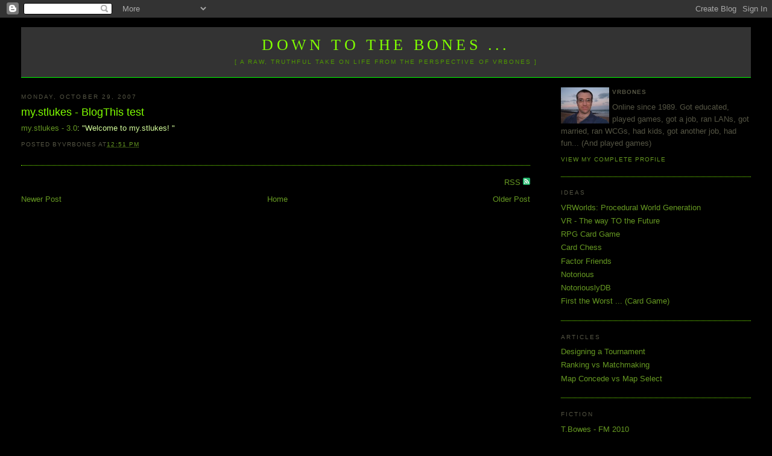

--- FILE ---
content_type: text/html; charset=UTF-8
request_url: https://www.vrbones.com/2007/10/mystlukes-blogthis-test.html?widgetType=BlogArchive&widgetId=BlogArchive1&action=toggle&dir=open&toggle=MONTHLY-1201788000000&toggleopen=MONTHLY-1191160800000
body_size: 15476
content:
<!DOCTYPE html>
<html dir='ltr' xmlns='http://www.w3.org/1999/xhtml' xmlns:b='http://www.google.com/2005/gml/b' xmlns:data='http://www.google.com/2005/gml/data' xmlns:expr='http://www.google.com/2005/gml/expr'>
<head>
<link href='https://www.blogger.com/static/v1/widgets/2944754296-widget_css_bundle.css' rel='stylesheet' type='text/css'/>
<meta content='text/html; charset=UTF-8' http-equiv='Content-Type'/>
<meta content='blogger' name='generator'/>
<link href='https://www.vrbones.com/favicon.ico' rel='icon' type='image/x-icon'/>
<link href='https://www.vrbones.com/2007/10/mystlukes-blogthis-test.html' rel='canonical'/>
<link rel="alternate" type="application/atom+xml" title="Down to the Bones ... - Atom" href="https://www.vrbones.com/feeds/posts/default" />
<link rel="alternate" type="application/rss+xml" title="Down to the Bones ... - RSS" href="https://www.vrbones.com/feeds/posts/default?alt=rss" />
<link rel="service.post" type="application/atom+xml" title="Down to the Bones ... - Atom" href="https://www.blogger.com/feeds/35485527/posts/default" />

<link rel="alternate" type="application/atom+xml" title="Down to the Bones ... - Atom" href="https://www.vrbones.com/feeds/6592529481839226647/comments/default" />
<!--Can't find substitution for tag [blog.ieCssRetrofitLinks]-->
<meta content='https://www.vrbones.com/2007/10/mystlukes-blogthis-test.html' property='og:url'/>
<meta content='my.stlukes - BlogThis test' property='og:title'/>
<meta content='my.stlukes - 3.0 : &quot;Welcome to my.stlukes! &quot;' property='og:description'/>
<title>
Down to the Bones ...: my.stlukes - BlogThis test
</title>
<style id='page-skin-1' type='text/css'><!--
/*
-----------------------------------------------
Blogger Template Style
Name:     Minima Stretch
Designer: Douglas Bowman / Darren Delaye
URL:      www.stopdesign.com
Date:     26 Feb 2004
----------------------------------------------- */
/* Variable definitions
====================
<Variable name="bgcolor" description="Page Background Color"
type="color" default="#fff">
<Variable name="textcolor" description="Text Color"
type="color" default="#333">
<Variable name="linkcolor" description="Link Color"
type="color" default="#58a">
<Variable name="pagetitlecolor" description="Blog Title Color"
type="color" default="#666">
<Variable name="descriptioncolor" description="Blog Description Color"
type="color" default="#999">
<Variable name="titlecolor" description="Post Title Color"
type="color" default="#c60">
<Variable name="bordercolor" description="Border Color"
type="color" default="#ccc">
<Variable name="sidebarcolor" description="Sidebar Title Color"
type="color" default="#999">
<Variable name="sidebartextcolor" description="Sidebar Text Color"
type="color" default="#666">
<Variable name="visitedlinkcolor" description="Visited Link Color"
type="color" default="#999">
<Variable name="bodyfont" description="Text Font"
type="font" default="normal normal 100% Georgia, Serif">
<Variable name="headerfont" description="Sidebar Title Font"
type="font"
default="normal normal 78% 'Trebuchet MS',Trebuchet,Arial,Verdana,Sans-serif">
<Variable name="pagetitlefont" description="Blog Title Font"
type="font"
default="normal normal 200% Georgia, Serif">
<Variable name="descriptionfont" description="Blog Description Font"
type="font"
default="normal normal 78% 'Trebuchet MS', Trebuchet, Arial, Verdana, Sans-serif">
<Variable name="postfooterfont" description="Post Footer Font"
type="font"
default="normal normal 78% 'Trebuchet MS', Trebuchet, Arial, Verdana, Sans-serif">
<Variable name="startSide" description="Start side in blog language"
type="automatic" default="left">
<Variable name="endSide" description="End side in blog language"
type="automatic" default="right">
*/
/* Use this with templates/template-twocol.html */
body {
background:#000000;
margin:0;
color:#d5ff9c;
font:x-small Georgia Serif;
font-size/* */:/**/small;
font-size: /**/small;
text-align: center;
}
a:link {
color:#669922;
text-decoration:none;
}
a:visited {
color:#558822;
text-decoration:none;
}
a:hover {
color:#80FF00;
text-decoration:underline;
}
a img {
border-width:0;
}
/* Header
-----------------------------------------------
*/
#header-wrapper {
margin:0 2% 10px;
/* border:1px solid #80FF00; */
background: #333;
border-bottom: 1px solid #0f0;
}
#header {
margin: 5px;
/* border: 1px solid #80FF00; */
text-align: center;
color:#80FF00;
}
#header-inner {
background-position: center;
margin-left: auto;
margin-right: auto;
}
#header h1 {
margin:5px 5px 0;
padding:15px 20px .25em;
line-height:1.2em;
text-transform:uppercase;
letter-spacing:.2em;
font: normal normal 200% Georgia, Serif;
}
#header a {
color:#80FF00;
text-decoration:none;
}
#header a:hover {
color:#80FF00;
}
#header .description {
margin:0 5px 5px;
padding:0 20px 15px;
text-transform:uppercase;
letter-spacing:.2em;
line-height: 1.4em;
font: normal normal 78% 'Trebuchet MS', Trebuchet, Arial, Verdana, Sans-serif;
color: #509900;
}
#header img {
margin-left: auto;
margin-right: auto;
}
/* Outer-Wrapper
----------------------------------------------- */
#outer-wrapper {
margin:0;
padding:10px;
text-align:left;
font: normal normal 100% Verdana, sans-serif;
}
#main-wrapper {
margin-left: 2%;
width: 67%;
float: left;
display: inline;       /* fix for doubling margin in IE */
word-wrap: break-word; /* fix for long text breaking sidebar float in IE */
overflow: hidden;      /* fix for long non-text content breaking IE sidebar float */
}
#sidebar-wrapper {
margin-right: 2%;
width: 25%;
float: right;
display: inline;       /* fix for doubling margin in IE */
word-wrap: break-word; /* fix for long text breaking sidebar float in IE */
overflow: hidden;      /* fix for long non-text content breaking IE sidebar float */
}
/* Headings
----------------------------------------------- */
h2 {
margin:1.5em 0 .75em;
font:normal normal 78% 'Trebuchet MS',Trebuchet,Arial,Verdana,Sans-serif;
line-height: 1.4em;
text-transform:uppercase;
letter-spacing:.2em;
color:#555544;
}
/* Posts
-----------------------------------------------
*/
h2.date-header {
margin:1.5em 0 .5em;
}
.post {
margin:.5em 0 1.5em;
border-bottom:1px dotted #80FF00;
padding-bottom:1.5em;
}
.post h3 {
margin:.25em 0 0;
padding:0 0 4px;
font-size:140%;
font-weight:normal;
line-height:1.4em;
color:#80FF00;
}
.post h3 a, .post h3 a:visited, .post h3 strong {
display:block;
text-decoration:none;
color:#80FF00;
font-weight:normal;
}
.post h3 strong, .post h3 a:hover {
color:#d5ff9c;
text-decoration:underline; /* ACB 22/11/08 */
}
.post-body {
margin:0 0 .75em;
line-height:1.6em;
}
.post-body blockquote {
line-height:1.3em;
}
.post-footer {
margin: .75em 0;
color:#555544;
text-transform:uppercase;
letter-spacing:.1em;
font: normal normal 78% 'Trebuchet MS', Trebuchet, Arial, Verdana, Sans-serif;
line-height: 1.4em;
}
.comment-link {
margin-left:.6em;
}
.post img {
padding:4px;
/* border:1px solid #555544; *//* ACB 27/11/08 */
}
.post blockquote {
margin:1em 20px;
}
.post blockquote p {
margin:.75em 0;
}
/* Comments
----------------------------------------------- */
#comments h4 {
margin:1em 0;
font-weight: bold;
line-height: 1.4em;
text-transform:uppercase;
letter-spacing:.2em;
color: #555544;
}
#comments-block {
margin:1em 0 1.5em;
line-height:1.6em;
}
#comments-block .comment-author {
margin:.5em 0;
}
#comments-block .comment-body {
margin:.25em 0 0;
}
#comments-block .comment-footer {
margin:-.25em 0 2em;
line-height: 1.4em;
text-transform:uppercase;
letter-spacing:.1em;
}
#comments-block .comment-body p {
margin:0 0 .75em;
}
.deleted-comment {
font-style:italic;
color:gray;
}
.feed-links {
clear: both;
line-height: 2.5em;
}
#blog-pager-newer-link {
float: left;
}
#blog-pager-older-link {
float: right;
}
#blog-pager {
text-align: center;
}
/* Sidebar Content
----------------------------------------------- */
.sidebar {
color: #555544;
line-height: 1.5em;
}
.sidebar ul {
list-style:none;
margin:0 0 0;
padding:0 0 0;
}
.sidebar li {
margin:0;
padding-top:0;
padding-right:0;
padding-bottom:.25em;
padding-left:15px;
text-indent:-15px;
line-height:1.5em;
}
.sidebar .widget, .main .widget {
border-bottom:1px dotted #80FF00;
margin:0 0 1.5em;
padding:0 0 1.5em;
}
.main .Blog {
border-bottom-width: 0;
}
/* Profile
----------------------------------------------- */
.profile-img {
float: left;
margin-top: 0;
margin-right: 5px;
margin-bottom: 0px; /* ACB 22/11/08 */
margin-left: 0;
padding: 0px;  /* ACB 22/11/08 */
border: 0px solid #555544; /* ACB 22/11/08 */
}
.profile-data {
margin:0;
text-transform:uppercase;
letter-spacing:.1em;
font: normal normal 78% 'Trebuchet MS', Trebuchet, Arial, Verdana, Sans-serif;
color: #555544;
font-weight: bold;
line-height: 1.6em;
}
.profile-datablock {
margin:.5em 0 .5em;
}
.profile-textblock {
margin: 0.5em 0;
line-height: 1.6em;
}
.profile-link {
font: normal normal 78% 'Trebuchet MS', Trebuchet, Arial, Verdana, Sans-serif;
text-transform: uppercase;
letter-spacing: .1em;
}
/* Footer
----------------------------------------------- */
#footer {
width:660px;
clear:both;
margin:0 auto;
padding-top:15px;
line-height: 1.6em;
text-transform:uppercase;
letter-spacing:.1em;
text-align: center;
}
/* Label Cloud Styles
----------------------------------------------- */
#labelCloud {text-align:center;font-family:arial,sans-serif;}
#labelCloud .label-cloud li{display:inline;background-image:none !important;padding:0 5px;margin:0;vertical-align:baseline !important;border:0 !important;}
#labelCloud ul{list-style-type:none;margin:0 auto;padding:0;}
#labelCloud a img{border:0;display:inline;margin:0 0 0 3px;padding:0}
#labelCloud a{text-decoration:none}
#labelCloud a:hover{text-decoration:underline}
#labelCloud li a{}
#labelCloud .label-cloud {}
#labelCloud .label-count {padding-left:0.2em;font-size:9px;color:#000}
#labelCloud .label-cloud li:before{content:"" !important}

--></style>
<script type='text/javascript'>
// Label Cloud User Variables
var cloudMin = 1;
var maxFontSize = 20;
var maxColor = [128,255,1];
var minFontSize = 10;
var minColor = [102,153,34];
var lcShowCount = false;
</script>
<meta content='u/DUPC9Bp5zIkQcbCiGPBHZccDrWvGkq1PET/Kud+ug=' name='verify-v1'/>
<!-- ACB 28/11/08 - google webmaster tracking -->
<link href='https://www.blogger.com/dyn-css/authorization.css?targetBlogID=35485527&amp;zx=8916b29e-a426-443d-85aa-31a8e2ff22b7' media='none' onload='if(media!=&#39;all&#39;)media=&#39;all&#39;' rel='stylesheet'/><noscript><link href='https://www.blogger.com/dyn-css/authorization.css?targetBlogID=35485527&amp;zx=8916b29e-a426-443d-85aa-31a8e2ff22b7' rel='stylesheet'/></noscript>
<meta name='google-adsense-platform-account' content='ca-host-pub-1556223355139109'/>
<meta name='google-adsense-platform-domain' content='blogspot.com'/>

</head>
<body>
<div class='navbar section' id='navbar'><div class='widget Navbar' data-version='1' id='Navbar1'><script type="text/javascript">
    function setAttributeOnload(object, attribute, val) {
      if(window.addEventListener) {
        window.addEventListener('load',
          function(){ object[attribute] = val; }, false);
      } else {
        window.attachEvent('onload', function(){ object[attribute] = val; });
      }
    }
  </script>
<div id="navbar-iframe-container"></div>
<script type="text/javascript" src="https://apis.google.com/js/platform.js"></script>
<script type="text/javascript">
      gapi.load("gapi.iframes:gapi.iframes.style.bubble", function() {
        if (gapi.iframes && gapi.iframes.getContext) {
          gapi.iframes.getContext().openChild({
              url: 'https://www.blogger.com/navbar/35485527?po\x3d6592529481839226647\x26origin\x3dhttps://www.vrbones.com',
              where: document.getElementById("navbar-iframe-container"),
              id: "navbar-iframe"
          });
        }
      });
    </script><script type="text/javascript">
(function() {
var script = document.createElement('script');
script.type = 'text/javascript';
script.src = '//pagead2.googlesyndication.com/pagead/js/google_top_exp.js';
var head = document.getElementsByTagName('head')[0];
if (head) {
head.appendChild(script);
}})();
</script>
</div></div>
<!-- ACB 28/11/08: Style for comment block -->
<style> 
</style>
<!-- ACB 28/11/08: Style for comment block -->
<div id='outer-wrapper'>
<div id='wrap2'>
<!-- skip links for text browsers -->
<span id='skiplinks' style='display:none;'><a href='#main'>skip to main </a> |
      <a href='#sidebar'>skip to sidebar</a></span>
<div id='header-wrapper'>
<div class='header section' id='header'><div class='widget Header' data-version='1' id='Header1'>
<div id='header-inner'>
<div class='titlewrapper'>
<h1 class='title'>
<a href='https://www.vrbones.com/'>
Down to the Bones ...
</a>
</h1>
</div>
<div class='descriptionwrapper'>
<p class='description'>
<span>
[ A raw, truthful take on life from the perspective of VRBones ]
</span>
</p>
</div>
</div>
</div></div>
</div>
<div id='content-wrapper'>
<div id='crosscol-wrapper' style='text-align:center'>
<div class='crosscol no-items section' id='crosscol'></div>
</div>
<div id='main-wrapper'>
<div class='main section' id='main'><div class='widget Blog' data-version='1' id='Blog1'>
<div class='blog-posts hfeed'>
<!--Can't find substitution for tag [adStart]-->
<h2 class='date-header'>
Monday, October 29, 2007
</h2>
<div class='post hentry'>
<a name='6592529481839226647'></a>
<h3 class='post-title entry-title'>
<a href='https://www.vrbones.com/2007/10/mystlukes-blogthis-test.html'>
my.stlukes - BlogThis test
</a>
</h3>
<div class='post-header-line-1'></div>
<div class='post-body entry-content'>
<a href="http://my.stlukes.qld.edu.au/">my.stlukes - 3.0</a>: "Welcome to my.stlukes! "
<div style='clear: both;'></div>
</div>
<div class='post-footer'>
<div class='post-footer-line post-footer-line-1'><span class='post-author vcard'>Posted by<span class='fn'>VRBones</span></span>
<span class='post-timestamp'>at<a class='timestamp-link' href='https://www.vrbones.com/2007/10/mystlukes-blogthis-test.html' rel='bookmark' title='permanent link'><abbr class='published' title='2007-10-29T12:51:00+10:00'>12:51 PM</abbr></a></span>
<span class='post-comment-link'></span>
<span class='post-backlinks post-comment-link'></span>
<span class='post-labels'></span>
<span class='post-icons'>
<span class='item-control blog-admin pid-1049229345'>
<a href='https://www.blogger.com/post-edit.g?blogID=35485527&postID=6592529481839226647&from=pencil' title='Edit Post'>
<img alt="" class="icon-action" height="18" src="//www.blogger.com/img/icon18_edit_allbkg.gif" width="18">
</a>
</span>
</span>
</div>
<div class='post-footer-line post-footer-line-2'></div>
<div class='post-footer-line post-footer-line-3'></div>
</div>
</div>
<div class='comments' id='comments'>
<div style='text-align: right'>
<div class='js-kit-comments' permalink=''></div>
<a href='https://www.vrbones.com/2007/10/mystlukes-blogthis-test.html' id='jskit-commentRSS'>RSS </a>
<a href='https://www.vrbones.com/2007/10/mystlukes-blogthis-test.html' id='jskit-commentRSS'>
<img alt="" height="12" src="https://lh3.googleusercontent.com/blogger_img_proxy/AEn0k_uahueSawbPTuhgafgOHUhKPLcqqHHwhrOKSEQKnq1tXmLmkkn2z24U9F9E5LGYcqAjW_WWyKkNNbeoQNRYJWu2gnl3OhGnzhk=s0-d" width="12">
</a>
<script src="//js-kit.com/comments.js"></script>
</div>
<div id='backlinks-container'>
<div id='Blog1_backlinks-container'>
</div>
</div>
</div>
<!--Can't find substitution for tag [adEnd]-->
</div>
<div class='blog-pager' id='blog-pager'>
<span id='blog-pager-newer-link'>
<a class='blog-pager-newer-link' href='https://www.vrbones.com/2007/10/bowes-wikipedia.html' id='Blog1_blog-pager-newer-link' title='Newer Post'>
Newer Post
</a>
</span>
<span id='blog-pager-older-link'>
<a class='blog-pager-older-link' href='https://www.vrbones.com/2007/10/found-interesting-vid-off-library-site.html' id='Blog1_blog-pager-older-link' title='Older Post'>
Older Post
</a>
</span>
<a class='home-link' href='https://www.vrbones.com/'>
Home
</a>
</div>
<div class='clear'></div>
</div></div>
</div>
<div id='sidebar-wrapper'>
<div class='sidebar section' id='sidebar'><div class='widget Profile' data-version='1' id='Profile1'>
<div class='widget-content'>
<a href='https://www.blogger.com/profile/10654192372497663948'>
<img alt='My Photo' class='profile-img' height='60' src='//blogger.googleusercontent.com/img/b/R29vZ2xl/AVvXsEhPdTLWS6ZSkGnQTFWVeQ98viu0_kjuQE8E62MnFRbxzVQQihFmxWzmUwzybT476gURQJ8wsYwWJj6bf6lSWcuR7ktr5Px9YnS1Oo2qBsaOhT6ebz4dG0Xm0kvjAaR-1Q/s220/bowes_tony_1.jpg' width='80'/>
</a>
<dl class='profile-datablock'>
<dt class='profile-data'>
VRBones
</dt>
<dd class='profile-textblock'>
Online since 1989. Got educated, played games, got a job, ran LANs, got married, ran WCGs, had kids, got another job, had fun... (And played games)
</dd>
</dl>
<a class='profile-link' href='https://www.blogger.com/profile/10654192372497663948'>
View my complete profile
</a>
<div class='clear'></div>
</div>
</div><div class='widget LinkList' data-version='1' id='LinkList3'>
<h2>Ideas</h2>
<div class='widget-content'>
<ul>
<li><a href='http://www.vrbones.com/2008/11/vrworlds-procedural-world-generation.html'>VRWorlds: Procedural World Generation</a></li>
<li><a href='http://vrbones.googlepages.com/vr-thewaytothefuture'>VR - The way TO the Future</a></li>
<li><a href='http://www.vrbones.com/2007/05/rpg-card-game.html'>RPG Card Game</a></li>
<li><a href='http://www.vrbones.com/2007/04/card-chess.html'>Card Chess</a></li>
<li><a href='http://www.vrbones.com/2010/08/factor-friends.html'>Factor Friends</a></li>
<li><a href='http://www.vrbones.com/2010/12/notorious.html'>Notorious</a></li>
<li><a href='http://notoriouslydb.apphb.com/'>NotoriouslyDB</a></li>
<li><a href='http://www.vrbones.com/2011/09/notoriously-carded.html'>First the Worst ... (Card Game)</a></li>
</ul>
<div class='clear'></div>
</div>
</div><div class='widget LinkList' data-version='1' id='LinkList4'>
<h2>Articles</h2>
<div class='widget-content'>
<ul>
<li><a href='http://www.vrbones.com/2009/07/designing-tournament-part-1.html'>Designing a Tournament</a></li>
<li><a href='http://www.vrbones.com/2010/08/ranking-vs-matchmaking.html'>Ranking vs Matchmaking</a></li>
<li><a href='http://www.vrbones.com/2007/10/map-concede-vs-map-select-ver2.html'>Map Concede vs Map Select</a></li>
</ul>
<div class='clear'></div>
</div>
</div><div class='widget LinkList' data-version='1' id='LinkList2'>
<h2>Fiction</h2>
<div class='widget-content'>
<ul>
<li><a href='http://tbowes-fm2010.blogspot.com/'>T.Bowes - FM 2010</a></li>
<li><a href='http://www.vrbones.com/2009/05/earth-rising.html'>Earth Rising</a></li>
<li><a href='http://ymira.blogspot.com/'>Tales of Ymira</a></li>
<li><a href='http://veeyar-spaceranger.blogspot.com/'>Veeyar - Space Ranger</a></li>
<li><a href='http://llm-worcester.blogspot.com/'>Andy Preece - Retired</a></li>
<li><a href='http://vrworld.qgl.org/RomeTW/A_History_of_Briton.htm'>A History of Briton</a></li>
</ul>
<div class='clear'></div>
</div>
</div><div class='widget Label' data-version='1' id='Label1'>
<h2>
Label Cloud
</h2>
<div class='widget-content'>
<div id='labelCloud'></div>
<script type='text/javascript'>

// Don't change anything past this point -----------------
// Cloud function s() ripped from del.icio.us
function s(a,b,i,x){
      if(a>b){
          var m=(a-b)/Math.log(x),v=a-Math.floor(Math.log(i)*m)
             }
      else{
          var m=(b-a)/Math.log(x),v=Math.floor(Math.log(i)*m+a)
          }
      return v
   }


var c=[];
var labelCount = new Array();  
var ts = new Object;

var theName = "[QGL]";
ts[theName] = 2;

var theName = "AAR";
ts[theName] = 16;

var theName = "AchievementWhore";
ts[theName] = 1;

var theName = "Adaptive Grid";
ts[theName] = 1;

var theName = "Admin";
ts[theName] = 1;

var theName = "AI";
ts[theName] = 12;

var theName = "Alphabattle";
ts[theName] = 1;

var theName = "Analysis";
ts[theName] = 66;

var theName = "Android";
ts[theName] = 1;

var theName = "Archie&#39;s Beach";
ts[theName] = 15;

var theName = "Art";
ts[theName] = 3;

var theName = "AssessReporting";
ts[theName] = 1;

var theName = "Bargara";
ts[theName] = 1;

var theName = "Bejewelled";
ts[theName] = 2;

var theName = "Beta";
ts[theName] = 1;

var theName = "big brother";
ts[theName] = 1;

var theName = "blog";
ts[theName] = 3;

var theName = "Blogging";
ts[theName] = 2;

var theName = "Boost";
ts[theName] = 1;

var theName = "Burnett Heads";
ts[theName] = 3;

var theName = "Business";
ts[theName] = 1;

var theName = "C#";
ts[theName] = 4;

var theName = "Cameron";
ts[theName] = 4;

var theName = "Car";
ts[theName] = 1;

var theName = "Card Games";
ts[theName] = 15;

var theName = "CardChess";
ts[theName] = 5;

var theName = "Chistmas";
ts[theName] = 2;

var theName = "Christianity";
ts[theName] = 18;

var theName = "Civ";
ts[theName] = 4;

var theName = "Clarion";
ts[theName] = 1;

var theName = "Classification";
ts[theName] = 2;

var theName = "Collectors Edition";
ts[theName] = 2;

var theName = "communication";
ts[theName] = 2;

var theName = "Computer Games";
ts[theName] = 267;

var theName = "Computers";
ts[theName] = 1;

var theName = "Creative15";
ts[theName] = 1;

var theName = "Crusader Kings";
ts[theName] = 10;

var theName = "dancing";
ts[theName] = 1;

var theName = "Darkest Darkest Dungeon";
ts[theName] = 3;

var theName = "Darkest Dungeon";
ts[theName] = 3;

var theName = "Design";
ts[theName] = 44;

var theName = "Dev";
ts[theName] = 9;

var theName = "Dream";
ts[theName] = 1;

var theName = "Driving";
ts[theName] = 3;

var theName = "Dwarf Fortress";
ts[theName] = 3;

var theName = "Education";
ts[theName] = 4;

var theName = "eLearning";
ts[theName] = 10;

var theName = "Elliott Heads";
ts[theName] = 10;

var theName = "ePortfolio";
ts[theName] = 4;

var theName = "EU3";
ts[theName] = 1;

var theName = "eyesight";
ts[theName] = 1;

var theName = "Factor Friends";
ts[theName] = 4;

var theName = "Fallout";
ts[theName] = 4;

var theName = "Fiction";
ts[theName] = 1;

var theName = "Finance";
ts[theName] = 1;

var theName = "Firebase Studio";
ts[theName] = 1;

var theName = "First the Worst";
ts[theName] = 3;

var theName = "Fitness";
ts[theName] = 1;

var theName = "Flash";
ts[theName] = 1;

var theName = "FM08";
ts[theName] = 3;

var theName = "FM09";
ts[theName] = 2;

var theName = "FM11";
ts[theName] = 2;

var theName = "FPS";
ts[theName] = 1;

var theName = "Fractals";
ts[theName] = 1;

var theName = "Funny";
ts[theName] = 15;

var theName = "Funny web2.0";
ts[theName] = 1;

var theName = "Game Design";
ts[theName] = 2;

var theName = "GameLog";
ts[theName] = 167;

var theName = "GDLT";
ts[theName] = 27;

var theName = "glasses";
ts[theName] = 1;

var theName = "google";
ts[theName] = 3;

var theName = "H2H";
ts[theName] = 1;

var theName = "Hardware";
ts[theName] = 20;

var theName = "Heroes Charge";
ts[theName] = 2;

var theName = "Highscore";
ts[theName] = 3;

var theName = "Hintbook";
ts[theName] = 1;

var theName = "Hinterland";
ts[theName] = 1;

var theName = "History";
ts[theName] = 2;

var theName = "HowTo";
ts[theName] = 2;

var theName = "Ideas";
ts[theName] = 1;

var theName = "Identity";
ts[theName] = 1;

var theName = "Invention";
ts[theName] = 13;

var theName = "iPhone";
ts[theName] = 3;

var theName = "iPod";
ts[theName] = 1;

var theName = "ISP";
ts[theName] = 2;

var theName = "Kelly&#39;s Beach";
ts[theName] = 5;

var theName = "Kites";
ts[theName] = 2;

var theName = "Kitesurfing";
ts[theName] = 29;

var theName = "Laptop";
ts[theName] = 1;

var theName = "League";
ts[theName] = 2;

var theName = "League of Legends";
ts[theName] = 1;

var theName = "LearningAnalytics";
ts[theName] = 1;

var theName = "legend";
ts[theName] = 1;

var theName = "Lets Play";
ts[theName] = 1;

var theName = "Link";
ts[theName] = 2;

var theName = "LMS";
ts[theName] = 1;

var theName = "maps";
ts[theName] = 3;

var theName = "Maths";
ts[theName] = 4;

var theName = "Microsoft";
ts[theName] = 2;

var theName = "Minecraft";
ts[theName] = 1;

var theName = "MMO";
ts[theName] = 2;

var theName = "mobile";
ts[theName] = 2;

var theName = "mods";
ts[theName] = 1;

var theName = "moodle";
ts[theName] = 3;

var theName = "Movember";
ts[theName] = 1;

var theName = "music";
ts[theName] = 12;

var theName = "MVC";
ts[theName] = 9;

var theName = "Neilson&#39;s Park";
ts[theName] = 2;

var theName = "Neural Network";
ts[theName] = 1;

var theName = "notes";
ts[theName] = 1;

var theName = "Notorious";
ts[theName] = 28;

var theName = "O365";
ts[theName] = 1;

var theName = "Open Source";
ts[theName] = 1;

var theName = "PhD";
ts[theName] = 7;

var theName = "Philosophy";
ts[theName] = 5;

var theName = "Physics";
ts[theName] = 1;

var theName = "play";
ts[theName] = 1;

var theName = "PLE";
ts[theName] = 9;

var theName = "Poetry";
ts[theName] = 1;

var theName = "Politics";
ts[theName] = 1;

var theName = "Portal";
ts[theName] = 2;

var theName = "presence";
ts[theName] = 1;

var theName = "Programming";
ts[theName] = 29;

var theName = "Project Management";
ts[theName] = 1;

var theName = "Psychology";
ts[theName] = 3;

var theName = "Puzzle";
ts[theName] = 2;

var theName = "Rachael";
ts[theName] = 2;

var theName = "Random Terrain";
ts[theName] = 7;

var theName = "Rant";
ts[theName] = 2;

var theName = "Recording";
ts[theName] = 2;

var theName = "Repairs";
ts[theName] = 1;

var theName = "Research";
ts[theName] = 2;

var theName = "Review";
ts[theName] = 2;

var theName = "roguelike";
ts[theName] = 8;

var theName = "rss";
ts[theName] = 1;

var theName = "Sandy";
ts[theName] = 1;

var theName = "sermons";
ts[theName] = 16;

var theName = "Skate";
ts[theName] = 1;

var theName = "Social Networking";
ts[theName] = 5;

var theName = "spore";
ts[theName] = 2;

var theName = "SQL";
ts[theName] = 4;

var theName = "St Johns";
ts[theName] = 2;

var theName = "St Lukes";
ts[theName] = 22;

var theName = "Starcraft";
ts[theName] = 1;

var theName = "steam";
ts[theName] = 8;

var theName = "Teaching";
ts[theName] = 16;

var theName = "TF2";
ts[theName] = 3;

var theName = "ThursdayTheory";
ts[theName] = 5;

var theName = "ToDo";
ts[theName] = 2;

var theName = "ToME";
ts[theName] = 1;

var theName = "Tournament";
ts[theName] = 25;

var theName = "TournamentCompare";
ts[theName] = 7;

var theName = "TrackMania Nations";
ts[theName] = 1;

var theName = "Travel";
ts[theName] = 3;

var theName = "Troubleshooting";
ts[theName] = 9;

var theName = "TV";
ts[theName] = 2;

var theName = "Twitter";
ts[theName] = 1;

var theName = "uni";
ts[theName] = 8;

var theName = "VGHVI";
ts[theName] = 2;

var theName = "Video";
ts[theName] = 1;

var theName = "Virtual Reality";
ts[theName] = 16;

var theName = "Virtualization";
ts[theName] = 2;

var theName = "VRWorlds";
ts[theName] = 7;

var theName = "WAR";
ts[theName] = 1;

var theName = "Wardy";
ts[theName] = 1;

var theName = "Warlock";
ts[theName] = 1;

var theName = "Wave";
ts[theName] = 3;

var theName = "WCG";
ts[theName] = 6;

var theName = "weather";
ts[theName] = 6;

var theName = "Web Design";
ts[theName] = 6;

var theName = "Word of the Day";
ts[theName] = 4;

var theName = "Words of Wisdom";
ts[theName] = 2;

var theName = "World of Goo";
ts[theName] = 3;

var theName = "WoW";
ts[theName] = 2;

var theName = "XCOM";
ts[theName] = 1;


for (t in ts){
     if (!labelCount[ts[t]]){
           labelCount[ts[t]] = new Array(ts[t])
           }
        }
var ta=cloudMin-1;
tz = labelCount.length - cloudMin;
lc2 = document.getElementById('labelCloud');
ul = document.createElement('ul');
ul.className = 'label-cloud';
for(var t in ts){
    if(ts[t] < cloudMin){
       continue;
       }
    for (var i=0;3 > i;i++) {
             c[i]=s(minColor[i],maxColor[i],ts[t]-ta,tz)
              }      
         var fs = s(minFontSize,maxFontSize,ts[t]-ta,tz);
         li = document.createElement('li');
         li.style.fontSize = fs+'px';
         li.style.lineHeight = '1';
         a = document.createElement('a');
         a.title = ts[t]+' Posts in '+t;
         a.style.color = 'rgb('+c[0]+','+c[1]+','+c[2]+')';
         a.href = '/search/label/'+encodeURIComponent(t);
         if (lcShowCount){
             span = document.createElement('span');
             span.innerHTML = '('+ts[t]+') ';
             span.className = 'label-count';
             a.appendChild(document.createTextNode(t));
             li.appendChild(a);
             li.appendChild(span);
             }
          else {
             a.appendChild(document.createTextNode(t));
             li.appendChild(a);
             }
         ul.appendChild(li);
         abnk = document.createTextNode(' ');
         ul.appendChild(abnk);
    }
  lc2.appendChild(ul);    
</script>
<noscript>
<ul>
<li><a href='https://www.vrbones.com/search/label/%5BQGL%5D'>[QGL]</a>
        (2)
      </li>
<li><a href='https://www.vrbones.com/search/label/AAR'>AAR</a>
        (16)
      </li>
<li><a href='https://www.vrbones.com/search/label/AchievementWhore'>AchievementWhore</a>
        (1)
      </li>
<li><a href='https://www.vrbones.com/search/label/Adaptive%20Grid'>Adaptive Grid</a>
        (1)
      </li>
<li><a href='https://www.vrbones.com/search/label/Admin'>Admin</a>
        (1)
      </li>
<li><a href='https://www.vrbones.com/search/label/AI'>AI</a>
        (12)
      </li>
<li><a href='https://www.vrbones.com/search/label/Alphabattle'>Alphabattle</a>
        (1)
      </li>
<li><a href='https://www.vrbones.com/search/label/Analysis'>Analysis</a>
        (66)
      </li>
<li><a href='https://www.vrbones.com/search/label/Android'>Android</a>
        (1)
      </li>
<li><a href='https://www.vrbones.com/search/label/Archie%27s%20Beach'>Archie&#39;s Beach</a>
        (15)
      </li>
<li><a href='https://www.vrbones.com/search/label/Art'>Art</a>
        (3)
      </li>
<li><a href='https://www.vrbones.com/search/label/AssessReporting'>AssessReporting</a>
        (1)
      </li>
<li><a href='https://www.vrbones.com/search/label/Bargara'>Bargara</a>
        (1)
      </li>
<li><a href='https://www.vrbones.com/search/label/Bejewelled'>Bejewelled</a>
        (2)
      </li>
<li><a href='https://www.vrbones.com/search/label/Beta'>Beta</a>
        (1)
      </li>
<li><a href='https://www.vrbones.com/search/label/big%20brother'>big brother</a>
        (1)
      </li>
<li><a href='https://www.vrbones.com/search/label/blog'>blog</a>
        (3)
      </li>
<li><a href='https://www.vrbones.com/search/label/Blogging'>Blogging</a>
        (2)
      </li>
<li><a href='https://www.vrbones.com/search/label/Boost'>Boost</a>
        (1)
      </li>
<li><a href='https://www.vrbones.com/search/label/Burnett%20Heads'>Burnett Heads</a>
        (3)
      </li>
<li><a href='https://www.vrbones.com/search/label/Business'>Business</a>
        (1)
      </li>
<li><a href='https://www.vrbones.com/search/label/C%23'>C#</a>
        (4)
      </li>
<li><a href='https://www.vrbones.com/search/label/Cameron'>Cameron</a>
        (4)
      </li>
<li><a href='https://www.vrbones.com/search/label/Car'>Car</a>
        (1)
      </li>
<li><a href='https://www.vrbones.com/search/label/Card%20Games'>Card Games</a>
        (15)
      </li>
<li><a href='https://www.vrbones.com/search/label/CardChess'>CardChess</a>
        (5)
      </li>
<li><a href='https://www.vrbones.com/search/label/Chistmas'>Chistmas</a>
        (2)
      </li>
<li><a href='https://www.vrbones.com/search/label/Christianity'>Christianity</a>
        (18)
      </li>
<li><a href='https://www.vrbones.com/search/label/Civ'>Civ</a>
        (4)
      </li>
<li><a href='https://www.vrbones.com/search/label/Clarion'>Clarion</a>
        (1)
      </li>
<li><a href='https://www.vrbones.com/search/label/Classification'>Classification</a>
        (2)
      </li>
<li><a href='https://www.vrbones.com/search/label/Collectors%20Edition'>Collectors Edition</a>
        (2)
      </li>
<li><a href='https://www.vrbones.com/search/label/communication'>communication</a>
        (2)
      </li>
<li><a href='https://www.vrbones.com/search/label/Computer%20Games'>Computer Games</a>
        (267)
      </li>
<li><a href='https://www.vrbones.com/search/label/Computers'>Computers</a>
        (1)
      </li>
<li><a href='https://www.vrbones.com/search/label/Creative15'>Creative15</a>
        (1)
      </li>
<li><a href='https://www.vrbones.com/search/label/Crusader%20Kings'>Crusader Kings</a>
        (10)
      </li>
<li><a href='https://www.vrbones.com/search/label/dancing'>dancing</a>
        (1)
      </li>
<li><a href='https://www.vrbones.com/search/label/Darkest%20Darkest%20Dungeon'>Darkest Darkest Dungeon</a>
        (3)
      </li>
<li><a href='https://www.vrbones.com/search/label/Darkest%20Dungeon'>Darkest Dungeon</a>
        (3)
      </li>
<li><a href='https://www.vrbones.com/search/label/Design'>Design</a>
        (44)
      </li>
<li><a href='https://www.vrbones.com/search/label/Dev'>Dev</a>
        (9)
      </li>
<li><a href='https://www.vrbones.com/search/label/Dream'>Dream</a>
        (1)
      </li>
<li><a href='https://www.vrbones.com/search/label/Driving'>Driving</a>
        (3)
      </li>
<li><a href='https://www.vrbones.com/search/label/Dwarf%20Fortress'>Dwarf Fortress</a>
        (3)
      </li>
<li><a href='https://www.vrbones.com/search/label/Education'>Education</a>
        (4)
      </li>
<li><a href='https://www.vrbones.com/search/label/eLearning'>eLearning</a>
        (10)
      </li>
<li><a href='https://www.vrbones.com/search/label/Elliott%20Heads'>Elliott Heads</a>
        (10)
      </li>
<li><a href='https://www.vrbones.com/search/label/ePortfolio'>ePortfolio</a>
        (4)
      </li>
<li><a href='https://www.vrbones.com/search/label/EU3'>EU3</a>
        (1)
      </li>
<li><a href='https://www.vrbones.com/search/label/eyesight'>eyesight</a>
        (1)
      </li>
<li><a href='https://www.vrbones.com/search/label/Factor%20Friends'>Factor Friends</a>
        (4)
      </li>
<li><a href='https://www.vrbones.com/search/label/Fallout'>Fallout</a>
        (4)
      </li>
<li><a href='https://www.vrbones.com/search/label/Fiction'>Fiction</a>
        (1)
      </li>
<li><a href='https://www.vrbones.com/search/label/Finance'>Finance</a>
        (1)
      </li>
<li><a href='https://www.vrbones.com/search/label/Firebase%20Studio'>Firebase Studio</a>
        (1)
      </li>
<li><a href='https://www.vrbones.com/search/label/First%20the%20Worst'>First the Worst</a>
        (3)
      </li>
<li><a href='https://www.vrbones.com/search/label/Fitness'>Fitness</a>
        (1)
      </li>
<li><a href='https://www.vrbones.com/search/label/Flash'>Flash</a>
        (1)
      </li>
<li><a href='https://www.vrbones.com/search/label/FM08'>FM08</a>
        (3)
      </li>
<li><a href='https://www.vrbones.com/search/label/FM09'>FM09</a>
        (2)
      </li>
<li><a href='https://www.vrbones.com/search/label/FM11'>FM11</a>
        (2)
      </li>
<li><a href='https://www.vrbones.com/search/label/FPS'>FPS</a>
        (1)
      </li>
<li><a href='https://www.vrbones.com/search/label/Fractals'>Fractals</a>
        (1)
      </li>
<li><a href='https://www.vrbones.com/search/label/Funny'>Funny</a>
        (15)
      </li>
<li><a href='https://www.vrbones.com/search/label/Funny%20web2.0'>Funny web2.0</a>
        (1)
      </li>
<li><a href='https://www.vrbones.com/search/label/Game%20Design'>Game Design</a>
        (2)
      </li>
<li><a href='https://www.vrbones.com/search/label/GameLog'>GameLog</a>
        (167)
      </li>
<li><a href='https://www.vrbones.com/search/label/GDLT'>GDLT</a>
        (27)
      </li>
<li><a href='https://www.vrbones.com/search/label/glasses'>glasses</a>
        (1)
      </li>
<li><a href='https://www.vrbones.com/search/label/google'>google</a>
        (3)
      </li>
<li><a href='https://www.vrbones.com/search/label/H2H'>H2H</a>
        (1)
      </li>
<li><a href='https://www.vrbones.com/search/label/Hardware'>Hardware</a>
        (20)
      </li>
<li><a href='https://www.vrbones.com/search/label/Heroes%20Charge'>Heroes Charge</a>
        (2)
      </li>
<li><a href='https://www.vrbones.com/search/label/Highscore'>Highscore</a>
        (3)
      </li>
<li><a href='https://www.vrbones.com/search/label/Hintbook'>Hintbook</a>
        (1)
      </li>
<li><a href='https://www.vrbones.com/search/label/Hinterland'>Hinterland</a>
        (1)
      </li>
<li><a href='https://www.vrbones.com/search/label/History'>History</a>
        (2)
      </li>
<li><a href='https://www.vrbones.com/search/label/HowTo'>HowTo</a>
        (2)
      </li>
<li><a href='https://www.vrbones.com/search/label/Ideas'>Ideas</a>
        (1)
      </li>
<li><a href='https://www.vrbones.com/search/label/Identity'>Identity</a>
        (1)
      </li>
<li><a href='https://www.vrbones.com/search/label/Invention'>Invention</a>
        (13)
      </li>
<li><a href='https://www.vrbones.com/search/label/iPhone'>iPhone</a>
        (3)
      </li>
<li><a href='https://www.vrbones.com/search/label/iPod'>iPod</a>
        (1)
      </li>
<li><a href='https://www.vrbones.com/search/label/ISP'>ISP</a>
        (2)
      </li>
<li><a href='https://www.vrbones.com/search/label/Kelly%27s%20Beach'>Kelly&#39;s Beach</a>
        (5)
      </li>
<li><a href='https://www.vrbones.com/search/label/Kites'>Kites</a>
        (2)
      </li>
<li><a href='https://www.vrbones.com/search/label/Kitesurfing'>Kitesurfing</a>
        (29)
      </li>
<li><a href='https://www.vrbones.com/search/label/Laptop'>Laptop</a>
        (1)
      </li>
<li><a href='https://www.vrbones.com/search/label/League'>League</a>
        (2)
      </li>
<li><a href='https://www.vrbones.com/search/label/League%20of%20Legends'>League of Legends</a>
        (1)
      </li>
<li><a href='https://www.vrbones.com/search/label/LearningAnalytics'>LearningAnalytics</a>
        (1)
      </li>
<li><a href='https://www.vrbones.com/search/label/legend'>legend</a>
        (1)
      </li>
<li><a href='https://www.vrbones.com/search/label/Lets%20Play'>Lets Play</a>
        (1)
      </li>
<li><a href='https://www.vrbones.com/search/label/Link'>Link</a>
        (2)
      </li>
<li><a href='https://www.vrbones.com/search/label/LMS'>LMS</a>
        (1)
      </li>
<li><a href='https://www.vrbones.com/search/label/maps'>maps</a>
        (3)
      </li>
<li><a href='https://www.vrbones.com/search/label/Maths'>Maths</a>
        (4)
      </li>
<li><a href='https://www.vrbones.com/search/label/Microsoft'>Microsoft</a>
        (2)
      </li>
<li><a href='https://www.vrbones.com/search/label/Minecraft'>Minecraft</a>
        (1)
      </li>
<li><a href='https://www.vrbones.com/search/label/MMO'>MMO</a>
        (2)
      </li>
<li><a href='https://www.vrbones.com/search/label/mobile'>mobile</a>
        (2)
      </li>
<li><a href='https://www.vrbones.com/search/label/mods'>mods</a>
        (1)
      </li>
<li><a href='https://www.vrbones.com/search/label/moodle'>moodle</a>
        (3)
      </li>
<li><a href='https://www.vrbones.com/search/label/Movember'>Movember</a>
        (1)
      </li>
<li><a href='https://www.vrbones.com/search/label/music'>music</a>
        (12)
      </li>
<li><a href='https://www.vrbones.com/search/label/MVC'>MVC</a>
        (9)
      </li>
<li><a href='https://www.vrbones.com/search/label/Neilson%27s%20Park'>Neilson&#39;s Park</a>
        (2)
      </li>
<li><a href='https://www.vrbones.com/search/label/Neural%20Network'>Neural Network</a>
        (1)
      </li>
<li><a href='https://www.vrbones.com/search/label/notes'>notes</a>
        (1)
      </li>
<li><a href='https://www.vrbones.com/search/label/Notorious'>Notorious</a>
        (28)
      </li>
<li><a href='https://www.vrbones.com/search/label/O365'>O365</a>
        (1)
      </li>
<li><a href='https://www.vrbones.com/search/label/Open%20Source'>Open Source</a>
        (1)
      </li>
<li><a href='https://www.vrbones.com/search/label/PhD'>PhD</a>
        (7)
      </li>
<li><a href='https://www.vrbones.com/search/label/Philosophy'>Philosophy</a>
        (5)
      </li>
<li><a href='https://www.vrbones.com/search/label/Physics'>Physics</a>
        (1)
      </li>
<li><a href='https://www.vrbones.com/search/label/play'>play</a>
        (1)
      </li>
<li><a href='https://www.vrbones.com/search/label/PLE'>PLE</a>
        (9)
      </li>
<li><a href='https://www.vrbones.com/search/label/Poetry'>Poetry</a>
        (1)
      </li>
<li><a href='https://www.vrbones.com/search/label/Politics'>Politics</a>
        (1)
      </li>
<li><a href='https://www.vrbones.com/search/label/Portal'>Portal</a>
        (2)
      </li>
<li><a href='https://www.vrbones.com/search/label/presence'>presence</a>
        (1)
      </li>
<li><a href='https://www.vrbones.com/search/label/Programming'>Programming</a>
        (29)
      </li>
<li><a href='https://www.vrbones.com/search/label/Project%20Management'>Project Management</a>
        (1)
      </li>
<li><a href='https://www.vrbones.com/search/label/Psychology'>Psychology</a>
        (3)
      </li>
<li><a href='https://www.vrbones.com/search/label/Puzzle'>Puzzle</a>
        (2)
      </li>
<li><a href='https://www.vrbones.com/search/label/Rachael'>Rachael</a>
        (2)
      </li>
<li><a href='https://www.vrbones.com/search/label/Random%20Terrain'>Random Terrain</a>
        (7)
      </li>
<li><a href='https://www.vrbones.com/search/label/Rant'>Rant</a>
        (2)
      </li>
<li><a href='https://www.vrbones.com/search/label/Recording'>Recording</a>
        (2)
      </li>
<li><a href='https://www.vrbones.com/search/label/Repairs'>Repairs</a>
        (1)
      </li>
<li><a href='https://www.vrbones.com/search/label/Research'>Research</a>
        (2)
      </li>
<li><a href='https://www.vrbones.com/search/label/Review'>Review</a>
        (2)
      </li>
<li><a href='https://www.vrbones.com/search/label/roguelike'>roguelike</a>
        (8)
      </li>
<li><a href='https://www.vrbones.com/search/label/rss'>rss</a>
        (1)
      </li>
<li><a href='https://www.vrbones.com/search/label/Sandy'>Sandy</a>
        (1)
      </li>
<li><a href='https://www.vrbones.com/search/label/sermons'>sermons</a>
        (16)
      </li>
<li><a href='https://www.vrbones.com/search/label/Skate'>Skate</a>
        (1)
      </li>
<li><a href='https://www.vrbones.com/search/label/Social%20Networking'>Social Networking</a>
        (5)
      </li>
<li><a href='https://www.vrbones.com/search/label/spore'>spore</a>
        (2)
      </li>
<li><a href='https://www.vrbones.com/search/label/SQL'>SQL</a>
        (4)
      </li>
<li><a href='https://www.vrbones.com/search/label/St%20Johns'>St Johns</a>
        (2)
      </li>
<li><a href='https://www.vrbones.com/search/label/St%20Lukes'>St Lukes</a>
        (22)
      </li>
<li><a href='https://www.vrbones.com/search/label/Starcraft'>Starcraft</a>
        (1)
      </li>
<li><a href='https://www.vrbones.com/search/label/steam'>steam</a>
        (8)
      </li>
<li><a href='https://www.vrbones.com/search/label/Teaching'>Teaching</a>
        (16)
      </li>
<li><a href='https://www.vrbones.com/search/label/TF2'>TF2</a>
        (3)
      </li>
<li><a href='https://www.vrbones.com/search/label/ThursdayTheory'>ThursdayTheory</a>
        (5)
      </li>
<li><a href='https://www.vrbones.com/search/label/ToDo'>ToDo</a>
        (2)
      </li>
<li><a href='https://www.vrbones.com/search/label/ToME'>ToME</a>
        (1)
      </li>
<li><a href='https://www.vrbones.com/search/label/Tournament'>Tournament</a>
        (25)
      </li>
<li><a href='https://www.vrbones.com/search/label/TournamentCompare'>TournamentCompare</a>
        (7)
      </li>
<li><a href='https://www.vrbones.com/search/label/TrackMania%20Nations'>TrackMania Nations</a>
        (1)
      </li>
<li><a href='https://www.vrbones.com/search/label/Travel'>Travel</a>
        (3)
      </li>
<li><a href='https://www.vrbones.com/search/label/Troubleshooting'>Troubleshooting</a>
        (9)
      </li>
<li><a href='https://www.vrbones.com/search/label/TV'>TV</a>
        (2)
      </li>
<li><a href='https://www.vrbones.com/search/label/Twitter'>Twitter</a>
        (1)
      </li>
<li><a href='https://www.vrbones.com/search/label/uni'>uni</a>
        (8)
      </li>
<li><a href='https://www.vrbones.com/search/label/VGHVI'>VGHVI</a>
        (2)
      </li>
<li><a href='https://www.vrbones.com/search/label/Video'>Video</a>
        (1)
      </li>
<li><a href='https://www.vrbones.com/search/label/Virtual%20Reality'>Virtual Reality</a>
        (16)
      </li>
<li><a href='https://www.vrbones.com/search/label/Virtualization'>Virtualization</a>
        (2)
      </li>
<li><a href='https://www.vrbones.com/search/label/VRWorlds'>VRWorlds</a>
        (7)
      </li>
<li><a href='https://www.vrbones.com/search/label/WAR'>WAR</a>
        (1)
      </li>
<li><a href='https://www.vrbones.com/search/label/Wardy'>Wardy</a>
        (1)
      </li>
<li><a href='https://www.vrbones.com/search/label/Warlock'>Warlock</a>
        (1)
      </li>
<li><a href='https://www.vrbones.com/search/label/Wave'>Wave</a>
        (3)
      </li>
<li><a href='https://www.vrbones.com/search/label/WCG'>WCG</a>
        (6)
      </li>
<li><a href='https://www.vrbones.com/search/label/weather'>weather</a>
        (6)
      </li>
<li><a href='https://www.vrbones.com/search/label/Web%20Design'>Web Design</a>
        (6)
      </li>
<li><a href='https://www.vrbones.com/search/label/Word%20of%20the%20Day'>Word of the Day</a>
        (4)
      </li>
<li><a href='https://www.vrbones.com/search/label/Words%20of%20Wisdom'>Words of Wisdom</a>
        (2)
      </li>
<li><a href='https://www.vrbones.com/search/label/World%20of%20Goo'>World of Goo</a>
        (3)
      </li>
<li><a href='https://www.vrbones.com/search/label/WoW'>WoW</a>
        (2)
      </li>
<li><a href='https://www.vrbones.com/search/label/XCOM'>XCOM</a>
        (1)
      </li>
</ul>
</noscript>
<div class='clear'></div>
</div>
</div><div class='widget BlogArchive' data-version='1' id='BlogArchive1'>
<h2>
Blog Archive
</h2>
<div class='widget-content'>
<div id='ArchiveList'>
<div id='BlogArchive1_ArchiveList'>
<ul>
<li class='archivedate collapsed'>
<a class='toggle' href='//www.vrbones.com/2007/10/mystlukes-blogthis-test.html?widgetType=BlogArchive&widgetId=BlogArchive1&action=toggle&dir=open&toggle=YEARLY-1735653600000&toggleopen=MONTHLY-1191160800000'>
<span class='zippy'>

              &#9658;
            
</span>
</a>
<a class='post-count-link' href='https://www.vrbones.com/2025/'>
2025
</a>
<span class='post-count' dir='ltr'>(1)</span>
<ul>
<li class='archivedate collapsed'>
<a class='toggle' href='//www.vrbones.com/2007/10/mystlukes-blogthis-test.html?widgetType=BlogArchive&widgetId=BlogArchive1&action=toggle&dir=open&toggle=MONTHLY-1764511200000&toggleopen=MONTHLY-1191160800000'>
<span class='zippy'>

              &#9658;
            
</span>
</a>
<a class='post-count-link' href='https://www.vrbones.com/2025/12/'>
December
</a>
<span class='post-count' dir='ltr'>(1)</span>
</li>
</ul>
</li>
</ul>
<ul>
<li class='archivedate collapsed'>
<a class='toggle' href='//www.vrbones.com/2007/10/mystlukes-blogthis-test.html?widgetType=BlogArchive&widgetId=BlogArchive1&action=toggle&dir=open&toggle=YEARLY-1704031200000&toggleopen=MONTHLY-1191160800000'>
<span class='zippy'>

              &#9658;
            
</span>
</a>
<a class='post-count-link' href='https://www.vrbones.com/2024/'>
2024
</a>
<span class='post-count' dir='ltr'>(5)</span>
<ul>
<li class='archivedate collapsed'>
<a class='toggle' href='//www.vrbones.com/2007/10/mystlukes-blogthis-test.html?widgetType=BlogArchive&widgetId=BlogArchive1&action=toggle&dir=open&toggle=MONTHLY-1704031200000&toggleopen=MONTHLY-1191160800000'>
<span class='zippy'>

              &#9658;
            
</span>
</a>
<a class='post-count-link' href='https://www.vrbones.com/2024/01/'>
January
</a>
<span class='post-count' dir='ltr'>(5)</span>
</li>
</ul>
</li>
</ul>
<ul>
<li class='archivedate collapsed'>
<a class='toggle' href='//www.vrbones.com/2007/10/mystlukes-blogthis-test.html?widgetType=BlogArchive&widgetId=BlogArchive1&action=toggle&dir=open&toggle=YEARLY-1672495200000&toggleopen=MONTHLY-1191160800000'>
<span class='zippy'>

              &#9658;
            
</span>
</a>
<a class='post-count-link' href='https://www.vrbones.com/2023/'>
2023
</a>
<span class='post-count' dir='ltr'>(3)</span>
<ul>
<li class='archivedate collapsed'>
<a class='toggle' href='//www.vrbones.com/2007/10/mystlukes-blogthis-test.html?widgetType=BlogArchive&widgetId=BlogArchive1&action=toggle&dir=open&toggle=MONTHLY-1696082400000&toggleopen=MONTHLY-1191160800000'>
<span class='zippy'>

              &#9658;
            
</span>
</a>
<a class='post-count-link' href='https://www.vrbones.com/2023/10/'>
October
</a>
<span class='post-count' dir='ltr'>(1)</span>
</li>
</ul>
<ul>
<li class='archivedate collapsed'>
<a class='toggle' href='//www.vrbones.com/2007/10/mystlukes-blogthis-test.html?widgetType=BlogArchive&widgetId=BlogArchive1&action=toggle&dir=open&toggle=MONTHLY-1690812000000&toggleopen=MONTHLY-1191160800000'>
<span class='zippy'>

              &#9658;
            
</span>
</a>
<a class='post-count-link' href='https://www.vrbones.com/2023/08/'>
August
</a>
<span class='post-count' dir='ltr'>(1)</span>
</li>
</ul>
<ul>
<li class='archivedate collapsed'>
<a class='toggle' href='//www.vrbones.com/2007/10/mystlukes-blogthis-test.html?widgetType=BlogArchive&widgetId=BlogArchive1&action=toggle&dir=open&toggle=MONTHLY-1672495200000&toggleopen=MONTHLY-1191160800000'>
<span class='zippy'>

              &#9658;
            
</span>
</a>
<a class='post-count-link' href='https://www.vrbones.com/2023/01/'>
January
</a>
<span class='post-count' dir='ltr'>(1)</span>
</li>
</ul>
</li>
</ul>
<ul>
<li class='archivedate collapsed'>
<a class='toggle' href='//www.vrbones.com/2007/10/mystlukes-blogthis-test.html?widgetType=BlogArchive&widgetId=BlogArchive1&action=toggle&dir=open&toggle=YEARLY-1640959200000&toggleopen=MONTHLY-1191160800000'>
<span class='zippy'>

              &#9658;
            
</span>
</a>
<a class='post-count-link' href='https://www.vrbones.com/2022/'>
2022
</a>
<span class='post-count' dir='ltr'>(3)</span>
<ul>
<li class='archivedate collapsed'>
<a class='toggle' href='//www.vrbones.com/2007/10/mystlukes-blogthis-test.html?widgetType=BlogArchive&widgetId=BlogArchive1&action=toggle&dir=open&toggle=MONTHLY-1651327200000&toggleopen=MONTHLY-1191160800000'>
<span class='zippy'>

              &#9658;
            
</span>
</a>
<a class='post-count-link' href='https://www.vrbones.com/2022/05/'>
May
</a>
<span class='post-count' dir='ltr'>(2)</span>
</li>
</ul>
<ul>
<li class='archivedate collapsed'>
<a class='toggle' href='//www.vrbones.com/2007/10/mystlukes-blogthis-test.html?widgetType=BlogArchive&widgetId=BlogArchive1&action=toggle&dir=open&toggle=MONTHLY-1643637600000&toggleopen=MONTHLY-1191160800000'>
<span class='zippy'>

              &#9658;
            
</span>
</a>
<a class='post-count-link' href='https://www.vrbones.com/2022/02/'>
February
</a>
<span class='post-count' dir='ltr'>(1)</span>
</li>
</ul>
</li>
</ul>
<ul>
<li class='archivedate collapsed'>
<a class='toggle' href='//www.vrbones.com/2007/10/mystlukes-blogthis-test.html?widgetType=BlogArchive&widgetId=BlogArchive1&action=toggle&dir=open&toggle=YEARLY-1577800800000&toggleopen=MONTHLY-1191160800000'>
<span class='zippy'>

              &#9658;
            
</span>
</a>
<a class='post-count-link' href='https://www.vrbones.com/2020/'>
2020
</a>
<span class='post-count' dir='ltr'>(4)</span>
<ul>
<li class='archivedate collapsed'>
<a class='toggle' href='//www.vrbones.com/2007/10/mystlukes-blogthis-test.html?widgetType=BlogArchive&widgetId=BlogArchive1&action=toggle&dir=open&toggle=MONTHLY-1601474400000&toggleopen=MONTHLY-1191160800000'>
<span class='zippy'>

              &#9658;
            
</span>
</a>
<a class='post-count-link' href='https://www.vrbones.com/2020/10/'>
October
</a>
<span class='post-count' dir='ltr'>(1)</span>
</li>
</ul>
<ul>
<li class='archivedate collapsed'>
<a class='toggle' href='//www.vrbones.com/2007/10/mystlukes-blogthis-test.html?widgetType=BlogArchive&widgetId=BlogArchive1&action=toggle&dir=open&toggle=MONTHLY-1598882400000&toggleopen=MONTHLY-1191160800000'>
<span class='zippy'>

              &#9658;
            
</span>
</a>
<a class='post-count-link' href='https://www.vrbones.com/2020/09/'>
September
</a>
<span class='post-count' dir='ltr'>(2)</span>
</li>
</ul>
<ul>
<li class='archivedate collapsed'>
<a class='toggle' href='//www.vrbones.com/2007/10/mystlukes-blogthis-test.html?widgetType=BlogArchive&widgetId=BlogArchive1&action=toggle&dir=open&toggle=MONTHLY-1590933600000&toggleopen=MONTHLY-1191160800000'>
<span class='zippy'>

              &#9658;
            
</span>
</a>
<a class='post-count-link' href='https://www.vrbones.com/2020/06/'>
June
</a>
<span class='post-count' dir='ltr'>(1)</span>
</li>
</ul>
</li>
</ul>
<ul>
<li class='archivedate collapsed'>
<a class='toggle' href='//www.vrbones.com/2007/10/mystlukes-blogthis-test.html?widgetType=BlogArchive&widgetId=BlogArchive1&action=toggle&dir=open&toggle=YEARLY-1546264800000&toggleopen=MONTHLY-1191160800000'>
<span class='zippy'>

              &#9658;
            
</span>
</a>
<a class='post-count-link' href='https://www.vrbones.com/2019/'>
2019
</a>
<span class='post-count' dir='ltr'>(1)</span>
<ul>
<li class='archivedate collapsed'>
<a class='toggle' href='//www.vrbones.com/2007/10/mystlukes-blogthis-test.html?widgetType=BlogArchive&widgetId=BlogArchive1&action=toggle&dir=open&toggle=MONTHLY-1564581600000&toggleopen=MONTHLY-1191160800000'>
<span class='zippy'>

              &#9658;
            
</span>
</a>
<a class='post-count-link' href='https://www.vrbones.com/2019/08/'>
August
</a>
<span class='post-count' dir='ltr'>(1)</span>
</li>
</ul>
</li>
</ul>
<ul>
<li class='archivedate collapsed'>
<a class='toggle' href='//www.vrbones.com/2007/10/mystlukes-blogthis-test.html?widgetType=BlogArchive&widgetId=BlogArchive1&action=toggle&dir=open&toggle=YEARLY-1514728800000&toggleopen=MONTHLY-1191160800000'>
<span class='zippy'>

              &#9658;
            
</span>
</a>
<a class='post-count-link' href='https://www.vrbones.com/2018/'>
2018
</a>
<span class='post-count' dir='ltr'>(3)</span>
<ul>
<li class='archivedate collapsed'>
<a class='toggle' href='//www.vrbones.com/2007/10/mystlukes-blogthis-test.html?widgetType=BlogArchive&widgetId=BlogArchive1&action=toggle&dir=open&toggle=MONTHLY-1543586400000&toggleopen=MONTHLY-1191160800000'>
<span class='zippy'>

              &#9658;
            
</span>
</a>
<a class='post-count-link' href='https://www.vrbones.com/2018/12/'>
December
</a>
<span class='post-count' dir='ltr'>(1)</span>
</li>
</ul>
<ul>
<li class='archivedate collapsed'>
<a class='toggle' href='//www.vrbones.com/2007/10/mystlukes-blogthis-test.html?widgetType=BlogArchive&widgetId=BlogArchive1&action=toggle&dir=open&toggle=MONTHLY-1540994400000&toggleopen=MONTHLY-1191160800000'>
<span class='zippy'>

              &#9658;
            
</span>
</a>
<a class='post-count-link' href='https://www.vrbones.com/2018/11/'>
November
</a>
<span class='post-count' dir='ltr'>(1)</span>
</li>
</ul>
<ul>
<li class='archivedate collapsed'>
<a class='toggle' href='//www.vrbones.com/2007/10/mystlukes-blogthis-test.html?widgetType=BlogArchive&widgetId=BlogArchive1&action=toggle&dir=open&toggle=MONTHLY-1530367200000&toggleopen=MONTHLY-1191160800000'>
<span class='zippy'>

              &#9658;
            
</span>
</a>
<a class='post-count-link' href='https://www.vrbones.com/2018/07/'>
July
</a>
<span class='post-count' dir='ltr'>(1)</span>
</li>
</ul>
</li>
</ul>
<ul>
<li class='archivedate collapsed'>
<a class='toggle' href='//www.vrbones.com/2007/10/mystlukes-blogthis-test.html?widgetType=BlogArchive&widgetId=BlogArchive1&action=toggle&dir=open&toggle=YEARLY-1483192800000&toggleopen=MONTHLY-1191160800000'>
<span class='zippy'>

              &#9658;
            
</span>
</a>
<a class='post-count-link' href='https://www.vrbones.com/2017/'>
2017
</a>
<span class='post-count' dir='ltr'>(1)</span>
<ul>
<li class='archivedate collapsed'>
<a class='toggle' href='//www.vrbones.com/2007/10/mystlukes-blogthis-test.html?widgetType=BlogArchive&widgetId=BlogArchive1&action=toggle&dir=open&toggle=MONTHLY-1506780000000&toggleopen=MONTHLY-1191160800000'>
<span class='zippy'>

              &#9658;
            
</span>
</a>
<a class='post-count-link' href='https://www.vrbones.com/2017/10/'>
October
</a>
<span class='post-count' dir='ltr'>(1)</span>
</li>
</ul>
</li>
</ul>
<ul>
<li class='archivedate collapsed'>
<a class='toggle' href='//www.vrbones.com/2007/10/mystlukes-blogthis-test.html?widgetType=BlogArchive&widgetId=BlogArchive1&action=toggle&dir=open&toggle=YEARLY-1451570400000&toggleopen=MONTHLY-1191160800000'>
<span class='zippy'>

              &#9658;
            
</span>
</a>
<a class='post-count-link' href='https://www.vrbones.com/2016/'>
2016
</a>
<span class='post-count' dir='ltr'>(7)</span>
<ul>
<li class='archivedate collapsed'>
<a class='toggle' href='//www.vrbones.com/2007/10/mystlukes-blogthis-test.html?widgetType=BlogArchive&widgetId=BlogArchive1&action=toggle&dir=open&toggle=MONTHLY-1469973600000&toggleopen=MONTHLY-1191160800000'>
<span class='zippy'>

              &#9658;
            
</span>
</a>
<a class='post-count-link' href='https://www.vrbones.com/2016/08/'>
August
</a>
<span class='post-count' dir='ltr'>(1)</span>
</li>
</ul>
<ul>
<li class='archivedate collapsed'>
<a class='toggle' href='//www.vrbones.com/2007/10/mystlukes-blogthis-test.html?widgetType=BlogArchive&widgetId=BlogArchive1&action=toggle&dir=open&toggle=MONTHLY-1459432800000&toggleopen=MONTHLY-1191160800000'>
<span class='zippy'>

              &#9658;
            
</span>
</a>
<a class='post-count-link' href='https://www.vrbones.com/2016/04/'>
April
</a>
<span class='post-count' dir='ltr'>(3)</span>
</li>
</ul>
<ul>
<li class='archivedate collapsed'>
<a class='toggle' href='//www.vrbones.com/2007/10/mystlukes-blogthis-test.html?widgetType=BlogArchive&widgetId=BlogArchive1&action=toggle&dir=open&toggle=MONTHLY-1456754400000&toggleopen=MONTHLY-1191160800000'>
<span class='zippy'>

              &#9658;
            
</span>
</a>
<a class='post-count-link' href='https://www.vrbones.com/2016/03/'>
March
</a>
<span class='post-count' dir='ltr'>(3)</span>
</li>
</ul>
</li>
</ul>
<ul>
<li class='archivedate collapsed'>
<a class='toggle' href='//www.vrbones.com/2007/10/mystlukes-blogthis-test.html?widgetType=BlogArchive&widgetId=BlogArchive1&action=toggle&dir=open&toggle=YEARLY-1420034400000&toggleopen=MONTHLY-1191160800000'>
<span class='zippy'>

              &#9658;
            
</span>
</a>
<a class='post-count-link' href='https://www.vrbones.com/2015/'>
2015
</a>
<span class='post-count' dir='ltr'>(13)</span>
<ul>
<li class='archivedate collapsed'>
<a class='toggle' href='//www.vrbones.com/2007/10/mystlukes-blogthis-test.html?widgetType=BlogArchive&widgetId=BlogArchive1&action=toggle&dir=open&toggle=MONTHLY-1448892000000&toggleopen=MONTHLY-1191160800000'>
<span class='zippy'>

              &#9658;
            
</span>
</a>
<a class='post-count-link' href='https://www.vrbones.com/2015/12/'>
December
</a>
<span class='post-count' dir='ltr'>(2)</span>
</li>
</ul>
<ul>
<li class='archivedate collapsed'>
<a class='toggle' href='//www.vrbones.com/2007/10/mystlukes-blogthis-test.html?widgetType=BlogArchive&widgetId=BlogArchive1&action=toggle&dir=open&toggle=MONTHLY-1446300000000&toggleopen=MONTHLY-1191160800000'>
<span class='zippy'>

              &#9658;
            
</span>
</a>
<a class='post-count-link' href='https://www.vrbones.com/2015/11/'>
November
</a>
<span class='post-count' dir='ltr'>(1)</span>
</li>
</ul>
<ul>
<li class='archivedate collapsed'>
<a class='toggle' href='//www.vrbones.com/2007/10/mystlukes-blogthis-test.html?widgetType=BlogArchive&widgetId=BlogArchive1&action=toggle&dir=open&toggle=MONTHLY-1438351200000&toggleopen=MONTHLY-1191160800000'>
<span class='zippy'>

              &#9658;
            
</span>
</a>
<a class='post-count-link' href='https://www.vrbones.com/2015/08/'>
August
</a>
<span class='post-count' dir='ltr'>(4)</span>
</li>
</ul>
<ul>
<li class='archivedate collapsed'>
<a class='toggle' href='//www.vrbones.com/2007/10/mystlukes-blogthis-test.html?widgetType=BlogArchive&widgetId=BlogArchive1&action=toggle&dir=open&toggle=MONTHLY-1435672800000&toggleopen=MONTHLY-1191160800000'>
<span class='zippy'>

              &#9658;
            
</span>
</a>
<a class='post-count-link' href='https://www.vrbones.com/2015/07/'>
July
</a>
<span class='post-count' dir='ltr'>(2)</span>
</li>
</ul>
<ul>
<li class='archivedate collapsed'>
<a class='toggle' href='//www.vrbones.com/2007/10/mystlukes-blogthis-test.html?widgetType=BlogArchive&widgetId=BlogArchive1&action=toggle&dir=open&toggle=MONTHLY-1433080800000&toggleopen=MONTHLY-1191160800000'>
<span class='zippy'>

              &#9658;
            
</span>
</a>
<a class='post-count-link' href='https://www.vrbones.com/2015/06/'>
June
</a>
<span class='post-count' dir='ltr'>(2)</span>
</li>
</ul>
<ul>
<li class='archivedate collapsed'>
<a class='toggle' href='//www.vrbones.com/2007/10/mystlukes-blogthis-test.html?widgetType=BlogArchive&widgetId=BlogArchive1&action=toggle&dir=open&toggle=MONTHLY-1430402400000&toggleopen=MONTHLY-1191160800000'>
<span class='zippy'>

              &#9658;
            
</span>
</a>
<a class='post-count-link' href='https://www.vrbones.com/2015/05/'>
May
</a>
<span class='post-count' dir='ltr'>(2)</span>
</li>
</ul>
</li>
</ul>
<ul>
<li class='archivedate collapsed'>
<a class='toggle' href='//www.vrbones.com/2007/10/mystlukes-blogthis-test.html?widgetType=BlogArchive&widgetId=BlogArchive1&action=toggle&dir=open&toggle=YEARLY-1388498400000&toggleopen=MONTHLY-1191160800000'>
<span class='zippy'>

              &#9658;
            
</span>
</a>
<a class='post-count-link' href='https://www.vrbones.com/2014/'>
2014
</a>
<span class='post-count' dir='ltr'>(27)</span>
<ul>
<li class='archivedate collapsed'>
<a class='toggle' href='//www.vrbones.com/2007/10/mystlukes-blogthis-test.html?widgetType=BlogArchive&widgetId=BlogArchive1&action=toggle&dir=open&toggle=MONTHLY-1417356000000&toggleopen=MONTHLY-1191160800000'>
<span class='zippy'>

              &#9658;
            
</span>
</a>
<a class='post-count-link' href='https://www.vrbones.com/2014/12/'>
December
</a>
<span class='post-count' dir='ltr'>(8)</span>
</li>
</ul>
<ul>
<li class='archivedate collapsed'>
<a class='toggle' href='//www.vrbones.com/2007/10/mystlukes-blogthis-test.html?widgetType=BlogArchive&widgetId=BlogArchive1&action=toggle&dir=open&toggle=MONTHLY-1414764000000&toggleopen=MONTHLY-1191160800000'>
<span class='zippy'>

              &#9658;
            
</span>
</a>
<a class='post-count-link' href='https://www.vrbones.com/2014/11/'>
November
</a>
<span class='post-count' dir='ltr'>(5)</span>
</li>
</ul>
<ul>
<li class='archivedate collapsed'>
<a class='toggle' href='//www.vrbones.com/2007/10/mystlukes-blogthis-test.html?widgetType=BlogArchive&widgetId=BlogArchive1&action=toggle&dir=open&toggle=MONTHLY-1412085600000&toggleopen=MONTHLY-1191160800000'>
<span class='zippy'>

              &#9658;
            
</span>
</a>
<a class='post-count-link' href='https://www.vrbones.com/2014/10/'>
October
</a>
<span class='post-count' dir='ltr'>(5)</span>
</li>
</ul>
<ul>
<li class='archivedate collapsed'>
<a class='toggle' href='//www.vrbones.com/2007/10/mystlukes-blogthis-test.html?widgetType=BlogArchive&widgetId=BlogArchive1&action=toggle&dir=open&toggle=MONTHLY-1409493600000&toggleopen=MONTHLY-1191160800000'>
<span class='zippy'>

              &#9658;
            
</span>
</a>
<a class='post-count-link' href='https://www.vrbones.com/2014/09/'>
September
</a>
<span class='post-count' dir='ltr'>(2)</span>
</li>
</ul>
<ul>
<li class='archivedate collapsed'>
<a class='toggle' href='//www.vrbones.com/2007/10/mystlukes-blogthis-test.html?widgetType=BlogArchive&widgetId=BlogArchive1&action=toggle&dir=open&toggle=MONTHLY-1404136800000&toggleopen=MONTHLY-1191160800000'>
<span class='zippy'>

              &#9658;
            
</span>
</a>
<a class='post-count-link' href='https://www.vrbones.com/2014/07/'>
July
</a>
<span class='post-count' dir='ltr'>(1)</span>
</li>
</ul>
<ul>
<li class='archivedate collapsed'>
<a class='toggle' href='//www.vrbones.com/2007/10/mystlukes-blogthis-test.html?widgetType=BlogArchive&widgetId=BlogArchive1&action=toggle&dir=open&toggle=MONTHLY-1401544800000&toggleopen=MONTHLY-1191160800000'>
<span class='zippy'>

              &#9658;
            
</span>
</a>
<a class='post-count-link' href='https://www.vrbones.com/2014/06/'>
June
</a>
<span class='post-count' dir='ltr'>(1)</span>
</li>
</ul>
<ul>
<li class='archivedate collapsed'>
<a class='toggle' href='//www.vrbones.com/2007/10/mystlukes-blogthis-test.html?widgetType=BlogArchive&widgetId=BlogArchive1&action=toggle&dir=open&toggle=MONTHLY-1396274400000&toggleopen=MONTHLY-1191160800000'>
<span class='zippy'>

              &#9658;
            
</span>
</a>
<a class='post-count-link' href='https://www.vrbones.com/2014/04/'>
April
</a>
<span class='post-count' dir='ltr'>(1)</span>
</li>
</ul>
<ul>
<li class='archivedate collapsed'>
<a class='toggle' href='//www.vrbones.com/2007/10/mystlukes-blogthis-test.html?widgetType=BlogArchive&widgetId=BlogArchive1&action=toggle&dir=open&toggle=MONTHLY-1391176800000&toggleopen=MONTHLY-1191160800000'>
<span class='zippy'>

              &#9658;
            
</span>
</a>
<a class='post-count-link' href='https://www.vrbones.com/2014/02/'>
February
</a>
<span class='post-count' dir='ltr'>(3)</span>
</li>
</ul>
<ul>
<li class='archivedate collapsed'>
<a class='toggle' href='//www.vrbones.com/2007/10/mystlukes-blogthis-test.html?widgetType=BlogArchive&widgetId=BlogArchive1&action=toggle&dir=open&toggle=MONTHLY-1388498400000&toggleopen=MONTHLY-1191160800000'>
<span class='zippy'>

              &#9658;
            
</span>
</a>
<a class='post-count-link' href='https://www.vrbones.com/2014/01/'>
January
</a>
<span class='post-count' dir='ltr'>(1)</span>
</li>
</ul>
</li>
</ul>
<ul>
<li class='archivedate collapsed'>
<a class='toggle' href='//www.vrbones.com/2007/10/mystlukes-blogthis-test.html?widgetType=BlogArchive&widgetId=BlogArchive1&action=toggle&dir=open&toggle=YEARLY-1356962400000&toggleopen=MONTHLY-1191160800000'>
<span class='zippy'>

              &#9658;
            
</span>
</a>
<a class='post-count-link' href='https://www.vrbones.com/2013/'>
2013
</a>
<span class='post-count' dir='ltr'>(22)</span>
<ul>
<li class='archivedate collapsed'>
<a class='toggle' href='//www.vrbones.com/2007/10/mystlukes-blogthis-test.html?widgetType=BlogArchive&widgetId=BlogArchive1&action=toggle&dir=open&toggle=MONTHLY-1385820000000&toggleopen=MONTHLY-1191160800000'>
<span class='zippy'>

              &#9658;
            
</span>
</a>
<a class='post-count-link' href='https://www.vrbones.com/2013/12/'>
December
</a>
<span class='post-count' dir='ltr'>(1)</span>
</li>
</ul>
<ul>
<li class='archivedate collapsed'>
<a class='toggle' href='//www.vrbones.com/2007/10/mystlukes-blogthis-test.html?widgetType=BlogArchive&widgetId=BlogArchive1&action=toggle&dir=open&toggle=MONTHLY-1380549600000&toggleopen=MONTHLY-1191160800000'>
<span class='zippy'>

              &#9658;
            
</span>
</a>
<a class='post-count-link' href='https://www.vrbones.com/2013/10/'>
October
</a>
<span class='post-count' dir='ltr'>(3)</span>
</li>
</ul>
<ul>
<li class='archivedate collapsed'>
<a class='toggle' href='//www.vrbones.com/2007/10/mystlukes-blogthis-test.html?widgetType=BlogArchive&widgetId=BlogArchive1&action=toggle&dir=open&toggle=MONTHLY-1377957600000&toggleopen=MONTHLY-1191160800000'>
<span class='zippy'>

              &#9658;
            
</span>
</a>
<a class='post-count-link' href='https://www.vrbones.com/2013/09/'>
September
</a>
<span class='post-count' dir='ltr'>(3)</span>
</li>
</ul>
<ul>
<li class='archivedate collapsed'>
<a class='toggle' href='//www.vrbones.com/2007/10/mystlukes-blogthis-test.html?widgetType=BlogArchive&widgetId=BlogArchive1&action=toggle&dir=open&toggle=MONTHLY-1375279200000&toggleopen=MONTHLY-1191160800000'>
<span class='zippy'>

              &#9658;
            
</span>
</a>
<a class='post-count-link' href='https://www.vrbones.com/2013/08/'>
August
</a>
<span class='post-count' dir='ltr'>(1)</span>
</li>
</ul>
<ul>
<li class='archivedate collapsed'>
<a class='toggle' href='//www.vrbones.com/2007/10/mystlukes-blogthis-test.html?widgetType=BlogArchive&widgetId=BlogArchive1&action=toggle&dir=open&toggle=MONTHLY-1370008800000&toggleopen=MONTHLY-1191160800000'>
<span class='zippy'>

              &#9658;
            
</span>
</a>
<a class='post-count-link' href='https://www.vrbones.com/2013/06/'>
June
</a>
<span class='post-count' dir='ltr'>(3)</span>
</li>
</ul>
<ul>
<li class='archivedate collapsed'>
<a class='toggle' href='//www.vrbones.com/2007/10/mystlukes-blogthis-test.html?widgetType=BlogArchive&widgetId=BlogArchive1&action=toggle&dir=open&toggle=MONTHLY-1367330400000&toggleopen=MONTHLY-1191160800000'>
<span class='zippy'>

              &#9658;
            
</span>
</a>
<a class='post-count-link' href='https://www.vrbones.com/2013/05/'>
May
</a>
<span class='post-count' dir='ltr'>(2)</span>
</li>
</ul>
<ul>
<li class='archivedate collapsed'>
<a class='toggle' href='//www.vrbones.com/2007/10/mystlukes-blogthis-test.html?widgetType=BlogArchive&widgetId=BlogArchive1&action=toggle&dir=open&toggle=MONTHLY-1364738400000&toggleopen=MONTHLY-1191160800000'>
<span class='zippy'>

              &#9658;
            
</span>
</a>
<a class='post-count-link' href='https://www.vrbones.com/2013/04/'>
April
</a>
<span class='post-count' dir='ltr'>(1)</span>
</li>
</ul>
<ul>
<li class='archivedate collapsed'>
<a class='toggle' href='//www.vrbones.com/2007/10/mystlukes-blogthis-test.html?widgetType=BlogArchive&widgetId=BlogArchive1&action=toggle&dir=open&toggle=MONTHLY-1362060000000&toggleopen=MONTHLY-1191160800000'>
<span class='zippy'>

              &#9658;
            
</span>
</a>
<a class='post-count-link' href='https://www.vrbones.com/2013/03/'>
March
</a>
<span class='post-count' dir='ltr'>(3)</span>
</li>
</ul>
<ul>
<li class='archivedate collapsed'>
<a class='toggle' href='//www.vrbones.com/2007/10/mystlukes-blogthis-test.html?widgetType=BlogArchive&widgetId=BlogArchive1&action=toggle&dir=open&toggle=MONTHLY-1359640800000&toggleopen=MONTHLY-1191160800000'>
<span class='zippy'>

              &#9658;
            
</span>
</a>
<a class='post-count-link' href='https://www.vrbones.com/2013/02/'>
February
</a>
<span class='post-count' dir='ltr'>(1)</span>
</li>
</ul>
<ul>
<li class='archivedate collapsed'>
<a class='toggle' href='//www.vrbones.com/2007/10/mystlukes-blogthis-test.html?widgetType=BlogArchive&widgetId=BlogArchive1&action=toggle&dir=open&toggle=MONTHLY-1356962400000&toggleopen=MONTHLY-1191160800000'>
<span class='zippy'>

              &#9658;
            
</span>
</a>
<a class='post-count-link' href='https://www.vrbones.com/2013/01/'>
January
</a>
<span class='post-count' dir='ltr'>(4)</span>
</li>
</ul>
</li>
</ul>
<ul>
<li class='archivedate collapsed'>
<a class='toggle' href='//www.vrbones.com/2007/10/mystlukes-blogthis-test.html?widgetType=BlogArchive&widgetId=BlogArchive1&action=toggle&dir=open&toggle=YEARLY-1325340000000&toggleopen=MONTHLY-1191160800000'>
<span class='zippy'>

              &#9658;
            
</span>
</a>
<a class='post-count-link' href='https://www.vrbones.com/2012/'>
2012
</a>
<span class='post-count' dir='ltr'>(48)</span>
<ul>
<li class='archivedate collapsed'>
<a class='toggle' href='//www.vrbones.com/2007/10/mystlukes-blogthis-test.html?widgetType=BlogArchive&widgetId=BlogArchive1&action=toggle&dir=open&toggle=MONTHLY-1354284000000&toggleopen=MONTHLY-1191160800000'>
<span class='zippy'>

              &#9658;
            
</span>
</a>
<a class='post-count-link' href='https://www.vrbones.com/2012/12/'>
December
</a>
<span class='post-count' dir='ltr'>(1)</span>
</li>
</ul>
<ul>
<li class='archivedate collapsed'>
<a class='toggle' href='//www.vrbones.com/2007/10/mystlukes-blogthis-test.html?widgetType=BlogArchive&widgetId=BlogArchive1&action=toggle&dir=open&toggle=MONTHLY-1351692000000&toggleopen=MONTHLY-1191160800000'>
<span class='zippy'>

              &#9658;
            
</span>
</a>
<a class='post-count-link' href='https://www.vrbones.com/2012/11/'>
November
</a>
<span class='post-count' dir='ltr'>(5)</span>
</li>
</ul>
<ul>
<li class='archivedate collapsed'>
<a class='toggle' href='//www.vrbones.com/2007/10/mystlukes-blogthis-test.html?widgetType=BlogArchive&widgetId=BlogArchive1&action=toggle&dir=open&toggle=MONTHLY-1349013600000&toggleopen=MONTHLY-1191160800000'>
<span class='zippy'>

              &#9658;
            
</span>
</a>
<a class='post-count-link' href='https://www.vrbones.com/2012/10/'>
October
</a>
<span class='post-count' dir='ltr'>(3)</span>
</li>
</ul>
<ul>
<li class='archivedate collapsed'>
<a class='toggle' href='//www.vrbones.com/2007/10/mystlukes-blogthis-test.html?widgetType=BlogArchive&widgetId=BlogArchive1&action=toggle&dir=open&toggle=MONTHLY-1346421600000&toggleopen=MONTHLY-1191160800000'>
<span class='zippy'>

              &#9658;
            
</span>
</a>
<a class='post-count-link' href='https://www.vrbones.com/2012/09/'>
September
</a>
<span class='post-count' dir='ltr'>(1)</span>
</li>
</ul>
<ul>
<li class='archivedate collapsed'>
<a class='toggle' href='//www.vrbones.com/2007/10/mystlukes-blogthis-test.html?widgetType=BlogArchive&widgetId=BlogArchive1&action=toggle&dir=open&toggle=MONTHLY-1343743200000&toggleopen=MONTHLY-1191160800000'>
<span class='zippy'>

              &#9658;
            
</span>
</a>
<a class='post-count-link' href='https://www.vrbones.com/2012/08/'>
August
</a>
<span class='post-count' dir='ltr'>(6)</span>
</li>
</ul>
<ul>
<li class='archivedate collapsed'>
<a class='toggle' href='//www.vrbones.com/2007/10/mystlukes-blogthis-test.html?widgetType=BlogArchive&widgetId=BlogArchive1&action=toggle&dir=open&toggle=MONTHLY-1341064800000&toggleopen=MONTHLY-1191160800000'>
<span class='zippy'>

              &#9658;
            
</span>
</a>
<a class='post-count-link' href='https://www.vrbones.com/2012/07/'>
July
</a>
<span class='post-count' dir='ltr'>(3)</span>
</li>
</ul>
<ul>
<li class='archivedate collapsed'>
<a class='toggle' href='//www.vrbones.com/2007/10/mystlukes-blogthis-test.html?widgetType=BlogArchive&widgetId=BlogArchive1&action=toggle&dir=open&toggle=MONTHLY-1338472800000&toggleopen=MONTHLY-1191160800000'>
<span class='zippy'>

              &#9658;
            
</span>
</a>
<a class='post-count-link' href='https://www.vrbones.com/2012/06/'>
June
</a>
<span class='post-count' dir='ltr'>(4)</span>
</li>
</ul>
<ul>
<li class='archivedate collapsed'>
<a class='toggle' href='//www.vrbones.com/2007/10/mystlukes-blogthis-test.html?widgetType=BlogArchive&widgetId=BlogArchive1&action=toggle&dir=open&toggle=MONTHLY-1335794400000&toggleopen=MONTHLY-1191160800000'>
<span class='zippy'>

              &#9658;
            
</span>
</a>
<a class='post-count-link' href='https://www.vrbones.com/2012/05/'>
May
</a>
<span class='post-count' dir='ltr'>(3)</span>
</li>
</ul>
<ul>
<li class='archivedate collapsed'>
<a class='toggle' href='//www.vrbones.com/2007/10/mystlukes-blogthis-test.html?widgetType=BlogArchive&widgetId=BlogArchive1&action=toggle&dir=open&toggle=MONTHLY-1333202400000&toggleopen=MONTHLY-1191160800000'>
<span class='zippy'>

              &#9658;
            
</span>
</a>
<a class='post-count-link' href='https://www.vrbones.com/2012/04/'>
April
</a>
<span class='post-count' dir='ltr'>(3)</span>
</li>
</ul>
<ul>
<li class='archivedate collapsed'>
<a class='toggle' href='//www.vrbones.com/2007/10/mystlukes-blogthis-test.html?widgetType=BlogArchive&widgetId=BlogArchive1&action=toggle&dir=open&toggle=MONTHLY-1330524000000&toggleopen=MONTHLY-1191160800000'>
<span class='zippy'>

              &#9658;
            
</span>
</a>
<a class='post-count-link' href='https://www.vrbones.com/2012/03/'>
March
</a>
<span class='post-count' dir='ltr'>(6)</span>
</li>
</ul>
<ul>
<li class='archivedate collapsed'>
<a class='toggle' href='//www.vrbones.com/2007/10/mystlukes-blogthis-test.html?widgetType=BlogArchive&widgetId=BlogArchive1&action=toggle&dir=open&toggle=MONTHLY-1328018400000&toggleopen=MONTHLY-1191160800000'>
<span class='zippy'>

              &#9658;
            
</span>
</a>
<a class='post-count-link' href='https://www.vrbones.com/2012/02/'>
February
</a>
<span class='post-count' dir='ltr'>(9)</span>
</li>
</ul>
<ul>
<li class='archivedate collapsed'>
<a class='toggle' href='//www.vrbones.com/2007/10/mystlukes-blogthis-test.html?widgetType=BlogArchive&widgetId=BlogArchive1&action=toggle&dir=open&toggle=MONTHLY-1325340000000&toggleopen=MONTHLY-1191160800000'>
<span class='zippy'>

              &#9658;
            
</span>
</a>
<a class='post-count-link' href='https://www.vrbones.com/2012/01/'>
January
</a>
<span class='post-count' dir='ltr'>(4)</span>
</li>
</ul>
</li>
</ul>
<ul>
<li class='archivedate collapsed'>
<a class='toggle' href='//www.vrbones.com/2007/10/mystlukes-blogthis-test.html?widgetType=BlogArchive&widgetId=BlogArchive1&action=toggle&dir=open&toggle=YEARLY-1293804000000&toggleopen=MONTHLY-1191160800000'>
<span class='zippy'>

              &#9658;
            
</span>
</a>
<a class='post-count-link' href='https://www.vrbones.com/2011/'>
2011
</a>
<span class='post-count' dir='ltr'>(44)</span>
<ul>
<li class='archivedate collapsed'>
<a class='toggle' href='//www.vrbones.com/2007/10/mystlukes-blogthis-test.html?widgetType=BlogArchive&widgetId=BlogArchive1&action=toggle&dir=open&toggle=MONTHLY-1322661600000&toggleopen=MONTHLY-1191160800000'>
<span class='zippy'>

              &#9658;
            
</span>
</a>
<a class='post-count-link' href='https://www.vrbones.com/2011/12/'>
December
</a>
<span class='post-count' dir='ltr'>(5)</span>
</li>
</ul>
<ul>
<li class='archivedate collapsed'>
<a class='toggle' href='//www.vrbones.com/2007/10/mystlukes-blogthis-test.html?widgetType=BlogArchive&widgetId=BlogArchive1&action=toggle&dir=open&toggle=MONTHLY-1320069600000&toggleopen=MONTHLY-1191160800000'>
<span class='zippy'>

              &#9658;
            
</span>
</a>
<a class='post-count-link' href='https://www.vrbones.com/2011/11/'>
November
</a>
<span class='post-count' dir='ltr'>(3)</span>
</li>
</ul>
<ul>
<li class='archivedate collapsed'>
<a class='toggle' href='//www.vrbones.com/2007/10/mystlukes-blogthis-test.html?widgetType=BlogArchive&widgetId=BlogArchive1&action=toggle&dir=open&toggle=MONTHLY-1317391200000&toggleopen=MONTHLY-1191160800000'>
<span class='zippy'>

              &#9658;
            
</span>
</a>
<a class='post-count-link' href='https://www.vrbones.com/2011/10/'>
October
</a>
<span class='post-count' dir='ltr'>(2)</span>
</li>
</ul>
<ul>
<li class='archivedate collapsed'>
<a class='toggle' href='//www.vrbones.com/2007/10/mystlukes-blogthis-test.html?widgetType=BlogArchive&widgetId=BlogArchive1&action=toggle&dir=open&toggle=MONTHLY-1314799200000&toggleopen=MONTHLY-1191160800000'>
<span class='zippy'>

              &#9658;
            
</span>
</a>
<a class='post-count-link' href='https://www.vrbones.com/2011/09/'>
September
</a>
<span class='post-count' dir='ltr'>(2)</span>
</li>
</ul>
<ul>
<li class='archivedate collapsed'>
<a class='toggle' href='//www.vrbones.com/2007/10/mystlukes-blogthis-test.html?widgetType=BlogArchive&widgetId=BlogArchive1&action=toggle&dir=open&toggle=MONTHLY-1312120800000&toggleopen=MONTHLY-1191160800000'>
<span class='zippy'>

              &#9658;
            
</span>
</a>
<a class='post-count-link' href='https://www.vrbones.com/2011/08/'>
August
</a>
<span class='post-count' dir='ltr'>(3)</span>
</li>
</ul>
<ul>
<li class='archivedate collapsed'>
<a class='toggle' href='//www.vrbones.com/2007/10/mystlukes-blogthis-test.html?widgetType=BlogArchive&widgetId=BlogArchive1&action=toggle&dir=open&toggle=MONTHLY-1309442400000&toggleopen=MONTHLY-1191160800000'>
<span class='zippy'>

              &#9658;
            
</span>
</a>
<a class='post-count-link' href='https://www.vrbones.com/2011/07/'>
July
</a>
<span class='post-count' dir='ltr'>(5)</span>
</li>
</ul>
<ul>
<li class='archivedate collapsed'>
<a class='toggle' href='//www.vrbones.com/2007/10/mystlukes-blogthis-test.html?widgetType=BlogArchive&widgetId=BlogArchive1&action=toggle&dir=open&toggle=MONTHLY-1306850400000&toggleopen=MONTHLY-1191160800000'>
<span class='zippy'>

              &#9658;
            
</span>
</a>
<a class='post-count-link' href='https://www.vrbones.com/2011/06/'>
June
</a>
<span class='post-count' dir='ltr'>(2)</span>
</li>
</ul>
<ul>
<li class='archivedate collapsed'>
<a class='toggle' href='//www.vrbones.com/2007/10/mystlukes-blogthis-test.html?widgetType=BlogArchive&widgetId=BlogArchive1&action=toggle&dir=open&toggle=MONTHLY-1304172000000&toggleopen=MONTHLY-1191160800000'>
<span class='zippy'>

              &#9658;
            
</span>
</a>
<a class='post-count-link' href='https://www.vrbones.com/2011/05/'>
May
</a>
<span class='post-count' dir='ltr'>(3)</span>
</li>
</ul>
<ul>
<li class='archivedate collapsed'>
<a class='toggle' href='//www.vrbones.com/2007/10/mystlukes-blogthis-test.html?widgetType=BlogArchive&widgetId=BlogArchive1&action=toggle&dir=open&toggle=MONTHLY-1301580000000&toggleopen=MONTHLY-1191160800000'>
<span class='zippy'>

              &#9658;
            
</span>
</a>
<a class='post-count-link' href='https://www.vrbones.com/2011/04/'>
April
</a>
<span class='post-count' dir='ltr'>(3)</span>
</li>
</ul>
<ul>
<li class='archivedate collapsed'>
<a class='toggle' href='//www.vrbones.com/2007/10/mystlukes-blogthis-test.html?widgetType=BlogArchive&widgetId=BlogArchive1&action=toggle&dir=open&toggle=MONTHLY-1298901600000&toggleopen=MONTHLY-1191160800000'>
<span class='zippy'>

              &#9658;
            
</span>
</a>
<a class='post-count-link' href='https://www.vrbones.com/2011/03/'>
March
</a>
<span class='post-count' dir='ltr'>(1)</span>
</li>
</ul>
<ul>
<li class='archivedate collapsed'>
<a class='toggle' href='//www.vrbones.com/2007/10/mystlukes-blogthis-test.html?widgetType=BlogArchive&widgetId=BlogArchive1&action=toggle&dir=open&toggle=MONTHLY-1296482400000&toggleopen=MONTHLY-1191160800000'>
<span class='zippy'>

              &#9658;
            
</span>
</a>
<a class='post-count-link' href='https://www.vrbones.com/2011/02/'>
February
</a>
<span class='post-count' dir='ltr'>(5)</span>
</li>
</ul>
<ul>
<li class='archivedate collapsed'>
<a class='toggle' href='//www.vrbones.com/2007/10/mystlukes-blogthis-test.html?widgetType=BlogArchive&widgetId=BlogArchive1&action=toggle&dir=open&toggle=MONTHLY-1293804000000&toggleopen=MONTHLY-1191160800000'>
<span class='zippy'>

              &#9658;
            
</span>
</a>
<a class='post-count-link' href='https://www.vrbones.com/2011/01/'>
January
</a>
<span class='post-count' dir='ltr'>(10)</span>
</li>
</ul>
</li>
</ul>
<ul>
<li class='archivedate collapsed'>
<a class='toggle' href='//www.vrbones.com/2007/10/mystlukes-blogthis-test.html?widgetType=BlogArchive&widgetId=BlogArchive1&action=toggle&dir=open&toggle=YEARLY-1262268000000&toggleopen=MONTHLY-1191160800000'>
<span class='zippy'>

              &#9658;
            
</span>
</a>
<a class='post-count-link' href='https://www.vrbones.com/2010/'>
2010
</a>
<span class='post-count' dir='ltr'>(70)</span>
<ul>
<li class='archivedate collapsed'>
<a class='toggle' href='//www.vrbones.com/2007/10/mystlukes-blogthis-test.html?widgetType=BlogArchive&widgetId=BlogArchive1&action=toggle&dir=open&toggle=MONTHLY-1291125600000&toggleopen=MONTHLY-1191160800000'>
<span class='zippy'>

              &#9658;
            
</span>
</a>
<a class='post-count-link' href='https://www.vrbones.com/2010/12/'>
December
</a>
<span class='post-count' dir='ltr'>(6)</span>
</li>
</ul>
<ul>
<li class='archivedate collapsed'>
<a class='toggle' href='//www.vrbones.com/2007/10/mystlukes-blogthis-test.html?widgetType=BlogArchive&widgetId=BlogArchive1&action=toggle&dir=open&toggle=MONTHLY-1288533600000&toggleopen=MONTHLY-1191160800000'>
<span class='zippy'>

              &#9658;
            
</span>
</a>
<a class='post-count-link' href='https://www.vrbones.com/2010/11/'>
November
</a>
<span class='post-count' dir='ltr'>(9)</span>
</li>
</ul>
<ul>
<li class='archivedate collapsed'>
<a class='toggle' href='//www.vrbones.com/2007/10/mystlukes-blogthis-test.html?widgetType=BlogArchive&widgetId=BlogArchive1&action=toggle&dir=open&toggle=MONTHLY-1285855200000&toggleopen=MONTHLY-1191160800000'>
<span class='zippy'>

              &#9658;
            
</span>
</a>
<a class='post-count-link' href='https://www.vrbones.com/2010/10/'>
October
</a>
<span class='post-count' dir='ltr'>(6)</span>
</li>
</ul>
<ul>
<li class='archivedate collapsed'>
<a class='toggle' href='//www.vrbones.com/2007/10/mystlukes-blogthis-test.html?widgetType=BlogArchive&widgetId=BlogArchive1&action=toggle&dir=open&toggle=MONTHLY-1283263200000&toggleopen=MONTHLY-1191160800000'>
<span class='zippy'>

              &#9658;
            
</span>
</a>
<a class='post-count-link' href='https://www.vrbones.com/2010/09/'>
September
</a>
<span class='post-count' dir='ltr'>(3)</span>
</li>
</ul>
<ul>
<li class='archivedate collapsed'>
<a class='toggle' href='//www.vrbones.com/2007/10/mystlukes-blogthis-test.html?widgetType=BlogArchive&widgetId=BlogArchive1&action=toggle&dir=open&toggle=MONTHLY-1280584800000&toggleopen=MONTHLY-1191160800000'>
<span class='zippy'>

              &#9658;
            
</span>
</a>
<a class='post-count-link' href='https://www.vrbones.com/2010/08/'>
August
</a>
<span class='post-count' dir='ltr'>(7)</span>
</li>
</ul>
<ul>
<li class='archivedate collapsed'>
<a class='toggle' href='//www.vrbones.com/2007/10/mystlukes-blogthis-test.html?widgetType=BlogArchive&widgetId=BlogArchive1&action=toggle&dir=open&toggle=MONTHLY-1277906400000&toggleopen=MONTHLY-1191160800000'>
<span class='zippy'>

              &#9658;
            
</span>
</a>
<a class='post-count-link' href='https://www.vrbones.com/2010/07/'>
July
</a>
<span class='post-count' dir='ltr'>(6)</span>
</li>
</ul>
<ul>
<li class='archivedate collapsed'>
<a class='toggle' href='//www.vrbones.com/2007/10/mystlukes-blogthis-test.html?widgetType=BlogArchive&widgetId=BlogArchive1&action=toggle&dir=open&toggle=MONTHLY-1275314400000&toggleopen=MONTHLY-1191160800000'>
<span class='zippy'>

              &#9658;
            
</span>
</a>
<a class='post-count-link' href='https://www.vrbones.com/2010/06/'>
June
</a>
<span class='post-count' dir='ltr'>(4)</span>
</li>
</ul>
<ul>
<li class='archivedate collapsed'>
<a class='toggle' href='//www.vrbones.com/2007/10/mystlukes-blogthis-test.html?widgetType=BlogArchive&widgetId=BlogArchive1&action=toggle&dir=open&toggle=MONTHLY-1272636000000&toggleopen=MONTHLY-1191160800000'>
<span class='zippy'>

              &#9658;
            
</span>
</a>
<a class='post-count-link' href='https://www.vrbones.com/2010/05/'>
May
</a>
<span class='post-count' dir='ltr'>(8)</span>
</li>
</ul>
<ul>
<li class='archivedate collapsed'>
<a class='toggle' href='//www.vrbones.com/2007/10/mystlukes-blogthis-test.html?widgetType=BlogArchive&widgetId=BlogArchive1&action=toggle&dir=open&toggle=MONTHLY-1270044000000&toggleopen=MONTHLY-1191160800000'>
<span class='zippy'>

              &#9658;
            
</span>
</a>
<a class='post-count-link' href='https://www.vrbones.com/2010/04/'>
April
</a>
<span class='post-count' dir='ltr'>(2)</span>
</li>
</ul>
<ul>
<li class='archivedate collapsed'>
<a class='toggle' href='//www.vrbones.com/2007/10/mystlukes-blogthis-test.html?widgetType=BlogArchive&widgetId=BlogArchive1&action=toggle&dir=open&toggle=MONTHLY-1267365600000&toggleopen=MONTHLY-1191160800000'>
<span class='zippy'>

              &#9658;
            
</span>
</a>
<a class='post-count-link' href='https://www.vrbones.com/2010/03/'>
March
</a>
<span class='post-count' dir='ltr'>(4)</span>
</li>
</ul>
<ul>
<li class='archivedate collapsed'>
<a class='toggle' href='//www.vrbones.com/2007/10/mystlukes-blogthis-test.html?widgetType=BlogArchive&widgetId=BlogArchive1&action=toggle&dir=open&toggle=MONTHLY-1264946400000&toggleopen=MONTHLY-1191160800000'>
<span class='zippy'>

              &#9658;
            
</span>
</a>
<a class='post-count-link' href='https://www.vrbones.com/2010/02/'>
February
</a>
<span class='post-count' dir='ltr'>(11)</span>
</li>
</ul>
<ul>
<li class='archivedate collapsed'>
<a class='toggle' href='//www.vrbones.com/2007/10/mystlukes-blogthis-test.html?widgetType=BlogArchive&widgetId=BlogArchive1&action=toggle&dir=open&toggle=MONTHLY-1262268000000&toggleopen=MONTHLY-1191160800000'>
<span class='zippy'>

              &#9658;
            
</span>
</a>
<a class='post-count-link' href='https://www.vrbones.com/2010/01/'>
January
</a>
<span class='post-count' dir='ltr'>(4)</span>
</li>
</ul>
</li>
</ul>
<ul>
<li class='archivedate collapsed'>
<a class='toggle' href='//www.vrbones.com/2007/10/mystlukes-blogthis-test.html?widgetType=BlogArchive&widgetId=BlogArchive1&action=toggle&dir=open&toggle=YEARLY-1230732000000&toggleopen=MONTHLY-1191160800000'>
<span class='zippy'>

              &#9658;
            
</span>
</a>
<a class='post-count-link' href='https://www.vrbones.com/2009/'>
2009
</a>
<span class='post-count' dir='ltr'>(111)</span>
<ul>
<li class='archivedate collapsed'>
<a class='toggle' href='//www.vrbones.com/2007/10/mystlukes-blogthis-test.html?widgetType=BlogArchive&widgetId=BlogArchive1&action=toggle&dir=open&toggle=MONTHLY-1259589600000&toggleopen=MONTHLY-1191160800000'>
<span class='zippy'>

              &#9658;
            
</span>
</a>
<a class='post-count-link' href='https://www.vrbones.com/2009/12/'>
December
</a>
<span class='post-count' dir='ltr'>(6)</span>
</li>
</ul>
<ul>
<li class='archivedate collapsed'>
<a class='toggle' href='//www.vrbones.com/2007/10/mystlukes-blogthis-test.html?widgetType=BlogArchive&widgetId=BlogArchive1&action=toggle&dir=open&toggle=MONTHLY-1256997600000&toggleopen=MONTHLY-1191160800000'>
<span class='zippy'>

              &#9658;
            
</span>
</a>
<a class='post-count-link' href='https://www.vrbones.com/2009/11/'>
November
</a>
<span class='post-count' dir='ltr'>(4)</span>
</li>
</ul>
<ul>
<li class='archivedate collapsed'>
<a class='toggle' href='//www.vrbones.com/2007/10/mystlukes-blogthis-test.html?widgetType=BlogArchive&widgetId=BlogArchive1&action=toggle&dir=open&toggle=MONTHLY-1254319200000&toggleopen=MONTHLY-1191160800000'>
<span class='zippy'>

              &#9658;
            
</span>
</a>
<a class='post-count-link' href='https://www.vrbones.com/2009/10/'>
October
</a>
<span class='post-count' dir='ltr'>(5)</span>
</li>
</ul>
<ul>
<li class='archivedate collapsed'>
<a class='toggle' href='//www.vrbones.com/2007/10/mystlukes-blogthis-test.html?widgetType=BlogArchive&widgetId=BlogArchive1&action=toggle&dir=open&toggle=MONTHLY-1251727200000&toggleopen=MONTHLY-1191160800000'>
<span class='zippy'>

              &#9658;
            
</span>
</a>
<a class='post-count-link' href='https://www.vrbones.com/2009/09/'>
September
</a>
<span class='post-count' dir='ltr'>(10)</span>
</li>
</ul>
<ul>
<li class='archivedate collapsed'>
<a class='toggle' href='//www.vrbones.com/2007/10/mystlukes-blogthis-test.html?widgetType=BlogArchive&widgetId=BlogArchive1&action=toggle&dir=open&toggle=MONTHLY-1249048800000&toggleopen=MONTHLY-1191160800000'>
<span class='zippy'>

              &#9658;
            
</span>
</a>
<a class='post-count-link' href='https://www.vrbones.com/2009/08/'>
August
</a>
<span class='post-count' dir='ltr'>(6)</span>
</li>
</ul>
<ul>
<li class='archivedate collapsed'>
<a class='toggle' href='//www.vrbones.com/2007/10/mystlukes-blogthis-test.html?widgetType=BlogArchive&widgetId=BlogArchive1&action=toggle&dir=open&toggle=MONTHLY-1246370400000&toggleopen=MONTHLY-1191160800000'>
<span class='zippy'>

              &#9658;
            
</span>
</a>
<a class='post-count-link' href='https://www.vrbones.com/2009/07/'>
July
</a>
<span class='post-count' dir='ltr'>(12)</span>
</li>
</ul>
<ul>
<li class='archivedate collapsed'>
<a class='toggle' href='//www.vrbones.com/2007/10/mystlukes-blogthis-test.html?widgetType=BlogArchive&widgetId=BlogArchive1&action=toggle&dir=open&toggle=MONTHLY-1243778400000&toggleopen=MONTHLY-1191160800000'>
<span class='zippy'>

              &#9658;
            
</span>
</a>
<a class='post-count-link' href='https://www.vrbones.com/2009/06/'>
June
</a>
<span class='post-count' dir='ltr'>(8)</span>
</li>
</ul>
<ul>
<li class='archivedate collapsed'>
<a class='toggle' href='//www.vrbones.com/2007/10/mystlukes-blogthis-test.html?widgetType=BlogArchive&widgetId=BlogArchive1&action=toggle&dir=open&toggle=MONTHLY-1241100000000&toggleopen=MONTHLY-1191160800000'>
<span class='zippy'>

              &#9658;
            
</span>
</a>
<a class='post-count-link' href='https://www.vrbones.com/2009/05/'>
May
</a>
<span class='post-count' dir='ltr'>(8)</span>
</li>
</ul>
<ul>
<li class='archivedate collapsed'>
<a class='toggle' href='//www.vrbones.com/2007/10/mystlukes-blogthis-test.html?widgetType=BlogArchive&widgetId=BlogArchive1&action=toggle&dir=open&toggle=MONTHLY-1238508000000&toggleopen=MONTHLY-1191160800000'>
<span class='zippy'>

              &#9658;
            
</span>
</a>
<a class='post-count-link' href='https://www.vrbones.com/2009/04/'>
April
</a>
<span class='post-count' dir='ltr'>(19)</span>
</li>
</ul>
<ul>
<li class='archivedate collapsed'>
<a class='toggle' href='//www.vrbones.com/2007/10/mystlukes-blogthis-test.html?widgetType=BlogArchive&widgetId=BlogArchive1&action=toggle&dir=open&toggle=MONTHLY-1235829600000&toggleopen=MONTHLY-1191160800000'>
<span class='zippy'>

              &#9658;
            
</span>
</a>
<a class='post-count-link' href='https://www.vrbones.com/2009/03/'>
March
</a>
<span class='post-count' dir='ltr'>(11)</span>
</li>
</ul>
<ul>
<li class='archivedate collapsed'>
<a class='toggle' href='//www.vrbones.com/2007/10/mystlukes-blogthis-test.html?widgetType=BlogArchive&widgetId=BlogArchive1&action=toggle&dir=open&toggle=MONTHLY-1233410400000&toggleopen=MONTHLY-1191160800000'>
<span class='zippy'>

              &#9658;
            
</span>
</a>
<a class='post-count-link' href='https://www.vrbones.com/2009/02/'>
February
</a>
<span class='post-count' dir='ltr'>(10)</span>
</li>
</ul>
<ul>
<li class='archivedate collapsed'>
<a class='toggle' href='//www.vrbones.com/2007/10/mystlukes-blogthis-test.html?widgetType=BlogArchive&widgetId=BlogArchive1&action=toggle&dir=open&toggle=MONTHLY-1230732000000&toggleopen=MONTHLY-1191160800000'>
<span class='zippy'>

              &#9658;
            
</span>
</a>
<a class='post-count-link' href='https://www.vrbones.com/2009/01/'>
January
</a>
<span class='post-count' dir='ltr'>(12)</span>
</li>
</ul>
</li>
</ul>
<ul>
<li class='archivedate collapsed'>
<a class='toggle' href='//www.vrbones.com/2007/10/mystlukes-blogthis-test.html?widgetType=BlogArchive&widgetId=BlogArchive1&action=toggle&dir=open&toggle=YEARLY-1199109600000&toggleopen=MONTHLY-1191160800000'>
<span class='zippy'>

              &#9658;
            
</span>
</a>
<a class='post-count-link' href='https://www.vrbones.com/2008/'>
2008
</a>
<span class='post-count' dir='ltr'>(134)</span>
<ul>
<li class='archivedate collapsed'>
<a class='toggle' href='//www.vrbones.com/2007/10/mystlukes-blogthis-test.html?widgetType=BlogArchive&widgetId=BlogArchive1&action=toggle&dir=open&toggle=MONTHLY-1228053600000&toggleopen=MONTHLY-1191160800000'>
<span class='zippy'>

              &#9658;
            
</span>
</a>
<a class='post-count-link' href='https://www.vrbones.com/2008/12/'>
December
</a>
<span class='post-count' dir='ltr'>(18)</span>
</li>
</ul>
<ul>
<li class='archivedate collapsed'>
<a class='toggle' href='//www.vrbones.com/2007/10/mystlukes-blogthis-test.html?widgetType=BlogArchive&widgetId=BlogArchive1&action=toggle&dir=open&toggle=MONTHLY-1225461600000&toggleopen=MONTHLY-1191160800000'>
<span class='zippy'>

              &#9658;
            
</span>
</a>
<a class='post-count-link' href='https://www.vrbones.com/2008/11/'>
November
</a>
<span class='post-count' dir='ltr'>(25)</span>
</li>
</ul>
<ul>
<li class='archivedate collapsed'>
<a class='toggle' href='//www.vrbones.com/2007/10/mystlukes-blogthis-test.html?widgetType=BlogArchive&widgetId=BlogArchive1&action=toggle&dir=open&toggle=MONTHLY-1222783200000&toggleopen=MONTHLY-1191160800000'>
<span class='zippy'>

              &#9658;
            
</span>
</a>
<a class='post-count-link' href='https://www.vrbones.com/2008/10/'>
October
</a>
<span class='post-count' dir='ltr'>(17)</span>
</li>
</ul>
<ul>
<li class='archivedate collapsed'>
<a class='toggle' href='//www.vrbones.com/2007/10/mystlukes-blogthis-test.html?widgetType=BlogArchive&widgetId=BlogArchive1&action=toggle&dir=open&toggle=MONTHLY-1220191200000&toggleopen=MONTHLY-1191160800000'>
<span class='zippy'>

              &#9658;
            
</span>
</a>
<a class='post-count-link' href='https://www.vrbones.com/2008/09/'>
September
</a>
<span class='post-count' dir='ltr'>(11)</span>
</li>
</ul>
<ul>
<li class='archivedate collapsed'>
<a class='toggle' href='//www.vrbones.com/2007/10/mystlukes-blogthis-test.html?widgetType=BlogArchive&widgetId=BlogArchive1&action=toggle&dir=open&toggle=MONTHLY-1217512800000&toggleopen=MONTHLY-1191160800000'>
<span class='zippy'>

              &#9658;
            
</span>
</a>
<a class='post-count-link' href='https://www.vrbones.com/2008/08/'>
August
</a>
<span class='post-count' dir='ltr'>(10)</span>
</li>
</ul>
<ul>
<li class='archivedate collapsed'>
<a class='toggle' href='//www.vrbones.com/2007/10/mystlukes-blogthis-test.html?widgetType=BlogArchive&widgetId=BlogArchive1&action=toggle&dir=open&toggle=MONTHLY-1214834400000&toggleopen=MONTHLY-1191160800000'>
<span class='zippy'>

              &#9658;
            
</span>
</a>
<a class='post-count-link' href='https://www.vrbones.com/2008/07/'>
July
</a>
<span class='post-count' dir='ltr'>(13)</span>
</li>
</ul>
<ul>
<li class='archivedate collapsed'>
<a class='toggle' href='//www.vrbones.com/2007/10/mystlukes-blogthis-test.html?widgetType=BlogArchive&widgetId=BlogArchive1&action=toggle&dir=open&toggle=MONTHLY-1212242400000&toggleopen=MONTHLY-1191160800000'>
<span class='zippy'>

              &#9658;
            
</span>
</a>
<a class='post-count-link' href='https://www.vrbones.com/2008/06/'>
June
</a>
<span class='post-count' dir='ltr'>(7)</span>
</li>
</ul>
<ul>
<li class='archivedate collapsed'>
<a class='toggle' href='//www.vrbones.com/2007/10/mystlukes-blogthis-test.html?widgetType=BlogArchive&widgetId=BlogArchive1&action=toggle&dir=open&toggle=MONTHLY-1209564000000&toggleopen=MONTHLY-1191160800000'>
<span class='zippy'>

              &#9658;
            
</span>
</a>
<a class='post-count-link' href='https://www.vrbones.com/2008/05/'>
May
</a>
<span class='post-count' dir='ltr'>(6)</span>
</li>
</ul>
<ul>
<li class='archivedate collapsed'>
<a class='toggle' href='//www.vrbones.com/2007/10/mystlukes-blogthis-test.html?widgetType=BlogArchive&widgetId=BlogArchive1&action=toggle&dir=open&toggle=MONTHLY-1206972000000&toggleopen=MONTHLY-1191160800000'>
<span class='zippy'>

              &#9658;
            
</span>
</a>
<a class='post-count-link' href='https://www.vrbones.com/2008/04/'>
April
</a>
<span class='post-count' dir='ltr'>(9)</span>
</li>
</ul>
<ul>
<li class='archivedate collapsed'>
<a class='toggle' href='//www.vrbones.com/2007/10/mystlukes-blogthis-test.html?widgetType=BlogArchive&widgetId=BlogArchive1&action=toggle&dir=open&toggle=MONTHLY-1204293600000&toggleopen=MONTHLY-1191160800000'>
<span class='zippy'>

              &#9658;
            
</span>
</a>
<a class='post-count-link' href='https://www.vrbones.com/2008/03/'>
March
</a>
<span class='post-count' dir='ltr'>(6)</span>
</li>
</ul>
<ul>
<li class='archivedate collapsed'>
<a class='toggle' href='//www.vrbones.com/2007/10/mystlukes-blogthis-test.html?widgetType=BlogArchive&widgetId=BlogArchive1&action=toggle&dir=open&toggle=MONTHLY-1201788000000&toggleopen=MONTHLY-1191160800000'>
<span class='zippy'>

              &#9658;
            
</span>
</a>
<a class='post-count-link' href='https://www.vrbones.com/2008/02/'>
February
</a>
<span class='post-count' dir='ltr'>(7)</span>
</li>
</ul>
<ul>
<li class='archivedate collapsed'>
<a class='toggle' href='//www.vrbones.com/2007/10/mystlukes-blogthis-test.html?widgetType=BlogArchive&widgetId=BlogArchive1&action=toggle&dir=open&toggle=MONTHLY-1199109600000&toggleopen=MONTHLY-1191160800000'>
<span class='zippy'>

              &#9658;
            
</span>
</a>
<a class='post-count-link' href='https://www.vrbones.com/2008/01/'>
January
</a>
<span class='post-count' dir='ltr'>(5)</span>
</li>
</ul>
</li>
</ul>
<ul>
<li class='archivedate expanded'>
<a class='toggle' href='//www.vrbones.com/2007/10/mystlukes-blogthis-test.html?widgetType=BlogArchive&widgetId=BlogArchive1&action=toggle&dir=close&toggle=YEARLY-1167573600000&toggleopen=MONTHLY-1191160800000'>
<span class='zippy toggle-open'>&#9660; </span>
</a>
<a class='post-count-link' href='https://www.vrbones.com/2007/'>
2007
</a>
<span class='post-count' dir='ltr'>(95)</span>
<ul>
<li class='archivedate collapsed'>
<a class='toggle' href='//www.vrbones.com/2007/10/mystlukes-blogthis-test.html?widgetType=BlogArchive&widgetId=BlogArchive1&action=toggle&dir=open&toggle=MONTHLY-1196431200000&toggleopen=MONTHLY-1191160800000'>
<span class='zippy'>

              &#9658;
            
</span>
</a>
<a class='post-count-link' href='https://www.vrbones.com/2007/12/'>
December
</a>
<span class='post-count' dir='ltr'>(17)</span>
</li>
</ul>
<ul>
<li class='archivedate collapsed'>
<a class='toggle' href='//www.vrbones.com/2007/10/mystlukes-blogthis-test.html?widgetType=BlogArchive&widgetId=BlogArchive1&action=toggle&dir=open&toggle=MONTHLY-1193839200000&toggleopen=MONTHLY-1191160800000'>
<span class='zippy'>

              &#9658;
            
</span>
</a>
<a class='post-count-link' href='https://www.vrbones.com/2007/11/'>
November
</a>
<span class='post-count' dir='ltr'>(16)</span>
</li>
</ul>
<ul>
<li class='archivedate expanded'>
<a class='toggle' href='//www.vrbones.com/2007/10/mystlukes-blogthis-test.html?widgetType=BlogArchive&widgetId=BlogArchive1&action=toggle&dir=close&toggle=MONTHLY-1191160800000&toggleopen=MONTHLY-1191160800000'>
<span class='zippy toggle-open'>&#9660; </span>
</a>
<a class='post-count-link' href='https://www.vrbones.com/2007/10/'>
October
</a>
<span class='post-count' dir='ltr'>(13)</span>
<ul class='posts'>
<li>
<a href='https://www.vrbones.com/2007/10/gamecreate.html'>
GameCreate
</a>
</li>
<li>
<a href='https://www.vrbones.com/2007/10/bowes-coat-of-arms.html'>
Bowes Coat of Arms
</a>
</li>
<li>
<a href='https://www.vrbones.com/2007/10/bowes-wikipedia.html'>
Bowes - Wikipedia
</a>
</li>
<li>
<a href='https://www.vrbones.com/2007/10/mystlukes-blogthis-test.html'>
my.stlukes - BlogThis test
</a>
</li>
<li>
<a href='https://www.vrbones.com/2007/10/found-interesting-vid-off-library-site.html'>
Found an interesting vid off a library site that h...
</a>
</li>
<li>
<a href='https://www.vrbones.com/2007/10/e-for-all-civilization-revolution.html'>
E for All: Civilization Revolution interview
</a>
</li>
<li>
<a href='https://www.vrbones.com/2007/10/map-concede-vs-map-select-ver2.html'>
Map Concede vs Map Select ver.2
</a>
</li>
<li>
<a href='https://www.vrbones.com/2007/10/gamelog-11.html'>
GameLog 11
</a>
</li>
<li>
<a href='https://www.vrbones.com/2007/10/carmac.html'>
Carmac
</a>
</li>
<li>
<a href='https://www.vrbones.com/2007/10/zero-punctuation-does-orange-box.html'>
Zero Punctuation does Orange Box
</a>
</li>
<li>
<a href='https://www.vrbones.com/2007/10/fifa-finals-wcg.html'>
FIFA finals @ WCG
</a>
</li>
<li>
<a href='https://www.vrbones.com/2007/10/portal.html'>
Portal
</a>
</li>
<li>
<a href='https://www.vrbones.com/2007/10/wcg-2007.html'>
WCG 2007
</a>
</li>
</ul>
</li>
</ul>
<ul>
<li class='archivedate collapsed'>
<a class='toggle' href='//www.vrbones.com/2007/10/mystlukes-blogthis-test.html?widgetType=BlogArchive&widgetId=BlogArchive1&action=toggle&dir=open&toggle=MONTHLY-1188568800000&toggleopen=MONTHLY-1191160800000'>
<span class='zippy'>

              &#9658;
            
</span>
</a>
<a class='post-count-link' href='https://www.vrbones.com/2007/09/'>
September
</a>
<span class='post-count' dir='ltr'>(5)</span>
</li>
</ul>
<ul>
<li class='archivedate collapsed'>
<a class='toggle' href='//www.vrbones.com/2007/10/mystlukes-blogthis-test.html?widgetType=BlogArchive&widgetId=BlogArchive1&action=toggle&dir=open&toggle=MONTHLY-1185890400000&toggleopen=MONTHLY-1191160800000'>
<span class='zippy'>

              &#9658;
            
</span>
</a>
<a class='post-count-link' href='https://www.vrbones.com/2007/08/'>
August
</a>
<span class='post-count' dir='ltr'>(7)</span>
</li>
</ul>
<ul>
<li class='archivedate collapsed'>
<a class='toggle' href='//www.vrbones.com/2007/10/mystlukes-blogthis-test.html?widgetType=BlogArchive&widgetId=BlogArchive1&action=toggle&dir=open&toggle=MONTHLY-1183212000000&toggleopen=MONTHLY-1191160800000'>
<span class='zippy'>

              &#9658;
            
</span>
</a>
<a class='post-count-link' href='https://www.vrbones.com/2007/07/'>
July
</a>
<span class='post-count' dir='ltr'>(3)</span>
</li>
</ul>
<ul>
<li class='archivedate collapsed'>
<a class='toggle' href='//www.vrbones.com/2007/10/mystlukes-blogthis-test.html?widgetType=BlogArchive&widgetId=BlogArchive1&action=toggle&dir=open&toggle=MONTHLY-1180620000000&toggleopen=MONTHLY-1191160800000'>
<span class='zippy'>

              &#9658;
            
</span>
</a>
<a class='post-count-link' href='https://www.vrbones.com/2007/06/'>
June
</a>
<span class='post-count' dir='ltr'>(7)</span>
</li>
</ul>
<ul>
<li class='archivedate collapsed'>
<a class='toggle' href='//www.vrbones.com/2007/10/mystlukes-blogthis-test.html?widgetType=BlogArchive&widgetId=BlogArchive1&action=toggle&dir=open&toggle=MONTHLY-1177941600000&toggleopen=MONTHLY-1191160800000'>
<span class='zippy'>

              &#9658;
            
</span>
</a>
<a class='post-count-link' href='https://www.vrbones.com/2007/05/'>
May
</a>
<span class='post-count' dir='ltr'>(5)</span>
</li>
</ul>
<ul>
<li class='archivedate collapsed'>
<a class='toggle' href='//www.vrbones.com/2007/10/mystlukes-blogthis-test.html?widgetType=BlogArchive&widgetId=BlogArchive1&action=toggle&dir=open&toggle=MONTHLY-1175349600000&toggleopen=MONTHLY-1191160800000'>
<span class='zippy'>

              &#9658;
            
</span>
</a>
<a class='post-count-link' href='https://www.vrbones.com/2007/04/'>
April
</a>
<span class='post-count' dir='ltr'>(7)</span>
</li>
</ul>
<ul>
<li class='archivedate collapsed'>
<a class='toggle' href='//www.vrbones.com/2007/10/mystlukes-blogthis-test.html?widgetType=BlogArchive&widgetId=BlogArchive1&action=toggle&dir=open&toggle=MONTHLY-1172671200000&toggleopen=MONTHLY-1191160800000'>
<span class='zippy'>

              &#9658;
            
</span>
</a>
<a class='post-count-link' href='https://www.vrbones.com/2007/03/'>
March
</a>
<span class='post-count' dir='ltr'>(10)</span>
</li>
</ul>
<ul>
<li class='archivedate collapsed'>
<a class='toggle' href='//www.vrbones.com/2007/10/mystlukes-blogthis-test.html?widgetType=BlogArchive&widgetId=BlogArchive1&action=toggle&dir=open&toggle=MONTHLY-1170252000000&toggleopen=MONTHLY-1191160800000'>
<span class='zippy'>

              &#9658;
            
</span>
</a>
<a class='post-count-link' href='https://www.vrbones.com/2007/02/'>
February
</a>
<span class='post-count' dir='ltr'>(5)</span>
</li>
</ul>
</li>
</ul>
<ul>
<li class='archivedate collapsed'>
<a class='toggle' href='//www.vrbones.com/2007/10/mystlukes-blogthis-test.html?widgetType=BlogArchive&widgetId=BlogArchive1&action=toggle&dir=open&toggle=YEARLY-1136037600000&toggleopen=MONTHLY-1191160800000'>
<span class='zippy'>

              &#9658;
            
</span>
</a>
<a class='post-count-link' href='https://www.vrbones.com/2006/'>
2006
</a>
<span class='post-count' dir='ltr'>(14)</span>
<ul>
<li class='archivedate collapsed'>
<a class='toggle' href='//www.vrbones.com/2007/10/mystlukes-blogthis-test.html?widgetType=BlogArchive&widgetId=BlogArchive1&action=toggle&dir=open&toggle=MONTHLY-1164895200000&toggleopen=MONTHLY-1191160800000'>
<span class='zippy'>

              &#9658;
            
</span>
</a>
<a class='post-count-link' href='https://www.vrbones.com/2006/12/'>
December
</a>
<span class='post-count' dir='ltr'>(1)</span>
</li>
</ul>
<ul>
<li class='archivedate collapsed'>
<a class='toggle' href='//www.vrbones.com/2007/10/mystlukes-blogthis-test.html?widgetType=BlogArchive&widgetId=BlogArchive1&action=toggle&dir=open&toggle=MONTHLY-1162303200000&toggleopen=MONTHLY-1191160800000'>
<span class='zippy'>

              &#9658;
            
</span>
</a>
<a class='post-count-link' href='https://www.vrbones.com/2006/11/'>
November
</a>
<span class='post-count' dir='ltr'>(6)</span>
</li>
</ul>
<ul>
<li class='archivedate collapsed'>
<a class='toggle' href='//www.vrbones.com/2007/10/mystlukes-blogthis-test.html?widgetType=BlogArchive&widgetId=BlogArchive1&action=toggle&dir=open&toggle=MONTHLY-1159624800000&toggleopen=MONTHLY-1191160800000'>
<span class='zippy'>

              &#9658;
            
</span>
</a>
<a class='post-count-link' href='https://www.vrbones.com/2006/10/'>
October
</a>
<span class='post-count' dir='ltr'>(7)</span>
</li>
</ul>
</li>
</ul>
</div>
</div>
<div class='clear'></div>
</div>
</div><div class='widget LinkList' data-version='1' id='LinkList1'>
<h2>
Links
</h2>
<div class='widget-content'>
<ul>
<li>
<a href='http://www.bowesclan.net/'>
Bowes Clan
</a>
</li>
<li>
<a href='http://vrworld.qgl.org/'>
VRWorld - QGL
</a>
</li>
<li>
<a href='http://vrbones.googlepages.com/'>
VRBones FileHost
</a>
</li>
<li>
<a href='http://mycqu.cqu.edu.au/'>
VRBones @ Uni
</a>
</li>
<li>
<a href='http://www.facebook.com/profile.php?id=558783392'>
VRBones @ Facebook
</a>
</li>
<li>
<a href='http://www.myspace.com/vrbones'>
VRBones @ MySpace
</a>
</li>
<li>
<a href='http://www.experts-exchange.com/M_4221792.html'>
VRBones @ Experts Exchange
</a>
</li>
<li>
<a href='http://en.wikipedia.org/wiki/User:VRBones'>
VRBones @ Wikipedia
</a>
</li>
<li>
<a href='http://www.gamelog.cl/gamers/GamerPage.php?idgamer=843'>
VRBones @ GameLog
</a>
</li>
</ul>
<div class='clear'></div>
</div>
</div><div class='widget HTML' data-version='1' id='HTML3'>
<h2 class='title'>Twitter Updates</h2>
<div class='widget-content'>
<div id="twitter_div">
<h2 style="display:none;" class="sidebar-title">Twitter Updates</h2>
<ul id="twitter_update_list"></ul>
<a id="twitter-link" style="display:block;text-align:right;" href="http://twitter.com/VRBones">follow me on Twitter</a>
</div>
<script src="//twitter.com/javascripts/blogger.js" type="text/javascript"></script>
<script src="//twitter.com/statuses/user_timeline/VRBones.json?callback=twitterCallback2&amp;count=5" type="text/javascript"></script>
</div>
<div class='clear'></div>
</div><div class='widget Feed' data-version='1' id='Feed1'>
<h2>
Google Reader - Shared
</h2>
<div class='widget-content'>
<ul id='Feed1_feedItemListDisplay'>
</ul>
<div class='clear'></div>
</div>
</div><div class='widget Feed' data-version='1' id='Feed2'>
<h2>Game Activity</h2>
<div class='widget-content' id='Feed2_feedItemListDisplay'>
<span style='filter: alpha(25); opacity: 0.25;'>
<a href='http://www.raptr.com/vrbones/rss'>Loading...</a>
</span>
</div>
<div class='clear'></div>
</div><div class='widget HTML' data-version='1' id='HTML1'>
<div class='widget-content'>
<script src="//feedjit.com/serve/?bc=000000&amp;tc=555544&amp;brd1=000000&amp;lnk=669922&amp;hc=555544&amp;ww=200" type="text/javascript"></script><noscript><a href="http://feedjit.com/">FEEDJIT Live traffic feed</a></noscript>
</div>
<div class='clear'></div>
</div></div>
</div>
<!-- spacer for skins that want sidebar and main to be the same height-->
<div class='clear'>&#160;</div>
</div>
<!-- end content-wrapper -->
<div id='footer-wrapper'>
<div class='footer no-items section' id='footer'></div>
</div>
</div>
</div>
<script type='text/javascript'>
        (function(){
                var regexp = /^(\s*([a-z]{1,6}):\/\/)?(www\.)?(([a-z0-9-]{1,63}\.)+[a-z]{2,10})(:[0-9]{1,5})?(\/~[a-z0-9_ \.-]+)?(.*)/i;
		var span = document.getElementById('jskit-commentCountSpan');
		var rss = document.getElementsByTagName('a');
		var mainwr = document.getElementsByTagName('div');
		if(span && regexp.test(span.getAttribute('path'))) {
			span.path = RegExp.$7 + RegExp.$8;
			var s = document.createElement('script');
			s.src = "http://js-kit.com/comments-count.js";
			document.body.appendChild(s);
                }
		if(rss) 
			for (var i = 0; i < rss.length; i++)
			 	if(rss[i].id == 'jskit-commentRSS' && regexp.test(rss[i].href)) 
					rss[i].href='http://js-kit.com/rss/' + RegExp.$4;	
		if(mainwr) 
			for (var i = 0; i < mainwr.length; i++)
				if(/^(main)?(wrap)?(.*)$/i.test(mainwr[i]))
					mainwr[i].style.overflow = "visible";
        })()</script>
<!-- end outer-wrapper -->
<script type='text/javascript'>
var gaJsHost = (("https:" == document.location.protocol) ? "https://ssl." : "http://www.");
document.write(unescape("%3Cscript src='" + gaJsHost + "google-analytics.com/ga.js' type='text/javascript'%3E%3C/script%3E"));
</script>
<script type='text/javascript'>
try {
var pageTracker = _gat._getTracker("UA-3258561-1");
pageTracker._trackPageview();
} catch(err) {}</script><!-- ACB 28/11/08 - google analytics tracking -->

<script type="text/javascript" src="https://www.blogger.com/static/v1/widgets/3845888474-widgets.js"></script>
<script type='text/javascript'>
window['__wavt'] = 'AOuZoY5WlUgjgSctbOa3CItIXORXBmWp2w:1768625158241';_WidgetManager._Init('//www.blogger.com/rearrange?blogID\x3d35485527','//www.vrbones.com/2007/10/mystlukes-blogthis-test.html','35485527');
_WidgetManager._SetDataContext([{'name': 'blog', 'data': {'blogId': '35485527', 'title': 'Down to the Bones ...', 'url': 'https://www.vrbones.com/2007/10/mystlukes-blogthis-test.html', 'canonicalUrl': 'https://www.vrbones.com/2007/10/mystlukes-blogthis-test.html', 'homepageUrl': 'https://www.vrbones.com/', 'searchUrl': 'https://www.vrbones.com/search', 'canonicalHomepageUrl': 'https://www.vrbones.com/', 'blogspotFaviconUrl': 'https://www.vrbones.com/favicon.ico', 'bloggerUrl': 'https://www.blogger.com', 'hasCustomDomain': true, 'httpsEnabled': true, 'enabledCommentProfileImages': true, 'gPlusViewType': 'FILTERED_POSTMOD', 'adultContent': false, 'analyticsAccountNumber': '', 'encoding': 'UTF-8', 'locale': 'en', 'localeUnderscoreDelimited': 'en', 'languageDirection': 'ltr', 'isPrivate': false, 'isMobile': false, 'isMobileRequest': false, 'mobileClass': '', 'isPrivateBlog': false, 'isDynamicViewsAvailable': true, 'feedLinks': '\x3clink rel\x3d\x22alternate\x22 type\x3d\x22application/atom+xml\x22 title\x3d\x22Down to the Bones ... - Atom\x22 href\x3d\x22https://www.vrbones.com/feeds/posts/default\x22 /\x3e\n\x3clink rel\x3d\x22alternate\x22 type\x3d\x22application/rss+xml\x22 title\x3d\x22Down to the Bones ... - RSS\x22 href\x3d\x22https://www.vrbones.com/feeds/posts/default?alt\x3drss\x22 /\x3e\n\x3clink rel\x3d\x22service.post\x22 type\x3d\x22application/atom+xml\x22 title\x3d\x22Down to the Bones ... - Atom\x22 href\x3d\x22https://www.blogger.com/feeds/35485527/posts/default\x22 /\x3e\n\n\x3clink rel\x3d\x22alternate\x22 type\x3d\x22application/atom+xml\x22 title\x3d\x22Down to the Bones ... - Atom\x22 href\x3d\x22https://www.vrbones.com/feeds/6592529481839226647/comments/default\x22 /\x3e\n', 'meTag': '', 'adsenseHostId': 'ca-host-pub-1556223355139109', 'adsenseHasAds': false, 'adsenseAutoAds': false, 'boqCommentIframeForm': true, 'loginRedirectParam': '', 'view': '', 'dynamicViewsCommentsSrc': '//www.blogblog.com/dynamicviews/4224c15c4e7c9321/js/comments.js', 'dynamicViewsScriptSrc': '//www.blogblog.com/dynamicviews/2dfa401275732ff9', 'plusOneApiSrc': 'https://apis.google.com/js/platform.js', 'disableGComments': true, 'interstitialAccepted': false, 'sharing': {'platforms': [{'name': 'Get link', 'key': 'link', 'shareMessage': 'Get link', 'target': ''}, {'name': 'Facebook', 'key': 'facebook', 'shareMessage': 'Share to Facebook', 'target': 'facebook'}, {'name': 'BlogThis!', 'key': 'blogThis', 'shareMessage': 'BlogThis!', 'target': 'blog'}, {'name': 'X', 'key': 'twitter', 'shareMessage': 'Share to X', 'target': 'twitter'}, {'name': 'Pinterest', 'key': 'pinterest', 'shareMessage': 'Share to Pinterest', 'target': 'pinterest'}, {'name': 'Email', 'key': 'email', 'shareMessage': 'Email', 'target': 'email'}], 'disableGooglePlus': true, 'googlePlusShareButtonWidth': 0, 'googlePlusBootstrap': '\x3cscript type\x3d\x22text/javascript\x22\x3ewindow.___gcfg \x3d {\x27lang\x27: \x27en\x27};\x3c/script\x3e'}, 'hasCustomJumpLinkMessage': false, 'jumpLinkMessage': 'Read more', 'pageType': 'item', 'postId': '6592529481839226647', 'pageName': 'my.stlukes - BlogThis test', 'pageTitle': 'Down to the Bones ...: my.stlukes - BlogThis test'}}, {'name': 'features', 'data': {}}, {'name': 'messages', 'data': {'edit': 'Edit', 'linkCopiedToClipboard': 'Link copied to clipboard!', 'ok': 'Ok', 'postLink': 'Post Link'}}, {'name': 'template', 'data': {'name': 'custom', 'localizedName': 'Custom', 'isResponsive': false, 'isAlternateRendering': false, 'isCustom': true}}, {'name': 'view', 'data': {'classic': {'name': 'classic', 'url': '?view\x3dclassic'}, 'flipcard': {'name': 'flipcard', 'url': '?view\x3dflipcard'}, 'magazine': {'name': 'magazine', 'url': '?view\x3dmagazine'}, 'mosaic': {'name': 'mosaic', 'url': '?view\x3dmosaic'}, 'sidebar': {'name': 'sidebar', 'url': '?view\x3dsidebar'}, 'snapshot': {'name': 'snapshot', 'url': '?view\x3dsnapshot'}, 'timeslide': {'name': 'timeslide', 'url': '?view\x3dtimeslide'}, 'isMobile': false, 'title': 'my.stlukes - BlogThis test', 'description': 'my.stlukes - 3.0 : \x22Welcome to my.stlukes! \x22', 'url': 'https://www.vrbones.com/2007/10/mystlukes-blogthis-test.html', 'type': 'item', 'isSingleItem': true, 'isMultipleItems': false, 'isError': false, 'isPage': false, 'isPost': true, 'isHomepage': false, 'isArchive': false, 'isLabelSearch': false, 'postId': 6592529481839226647}}]);
_WidgetManager._RegisterWidget('_NavbarView', new _WidgetInfo('Navbar1', 'navbar', document.getElementById('Navbar1'), {}, 'displayModeFull'));
_WidgetManager._RegisterWidget('_HeaderView', new _WidgetInfo('Header1', 'header', document.getElementById('Header1'), {}, 'displayModeFull'));
_WidgetManager._RegisterWidget('_BlogView', new _WidgetInfo('Blog1', 'main', document.getElementById('Blog1'), {'cmtInteractionsEnabled': false, 'lightboxEnabled': true, 'lightboxModuleUrl': 'https://www.blogger.com/static/v1/jsbin/4049919853-lbx.js', 'lightboxCssUrl': 'https://www.blogger.com/static/v1/v-css/828616780-lightbox_bundle.css'}, 'displayModeFull'));
_WidgetManager._RegisterWidget('_ProfileView', new _WidgetInfo('Profile1', 'sidebar', document.getElementById('Profile1'), {}, 'displayModeFull'));
_WidgetManager._RegisterWidget('_LinkListView', new _WidgetInfo('LinkList3', 'sidebar', document.getElementById('LinkList3'), {}, 'displayModeFull'));
_WidgetManager._RegisterWidget('_LinkListView', new _WidgetInfo('LinkList4', 'sidebar', document.getElementById('LinkList4'), {}, 'displayModeFull'));
_WidgetManager._RegisterWidget('_LinkListView', new _WidgetInfo('LinkList2', 'sidebar', document.getElementById('LinkList2'), {}, 'displayModeFull'));
_WidgetManager._RegisterWidget('_LabelView', new _WidgetInfo('Label1', 'sidebar', document.getElementById('Label1'), {}, 'displayModeFull'));
_WidgetManager._RegisterWidget('_BlogArchiveView', new _WidgetInfo('BlogArchive1', 'sidebar', document.getElementById('BlogArchive1'), {'languageDirection': 'ltr', 'loadingMessage': 'Loading\x26hellip;'}, 'displayModeFull'));
_WidgetManager._RegisterWidget('_LinkListView', new _WidgetInfo('LinkList1', 'sidebar', document.getElementById('LinkList1'), {}, 'displayModeFull'));
_WidgetManager._RegisterWidget('_HTMLView', new _WidgetInfo('HTML3', 'sidebar', document.getElementById('HTML3'), {}, 'displayModeFull'));
_WidgetManager._RegisterWidget('_FeedView', new _WidgetInfo('Feed1', 'sidebar', document.getElementById('Feed1'), {'title': 'Google Reader - Shared', 'showItemDate': false, 'showItemAuthor': true, 'feedUrl': 'http://www.google.com/reader/public/atom/user%2F04568300704264979734%2Fstate%2Fcom.google%2Fbroadcast', 'numItemsShow': 5, 'loadingMsg': 'Loading...', 'openLinksInNewWindow': false, 'useFeedWidgetServ': 'true'}, 'displayModeFull'));
_WidgetManager._RegisterWidget('_FeedView', new _WidgetInfo('Feed2', 'sidebar', document.getElementById('Feed2'), {'title': 'Game Activity', 'showItemDate': false, 'showItemAuthor': false, 'feedUrl': 'http://www.raptr.com/vrbones/rss', 'numItemsShow': 5, 'loadingMsg': 'Loading...', 'openLinksInNewWindow': false, 'useFeedWidgetServ': 'true'}, 'displayModeFull'));
_WidgetManager._RegisterWidget('_HTMLView', new _WidgetInfo('HTML1', 'sidebar', document.getElementById('HTML1'), {}, 'displayModeFull'));
</script>
</body>
</html>